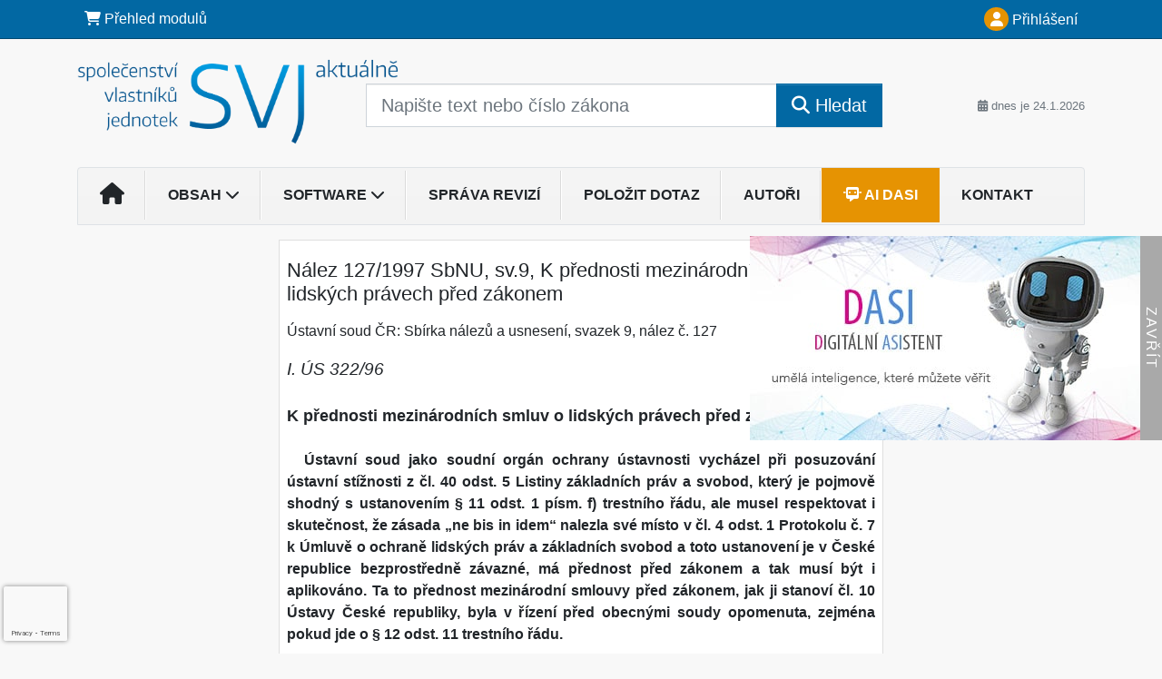

--- FILE ---
content_type: text/html; charset=ISO-8859-2
request_url: https://www.svjaktualne.cz/33/nalez-127-1997-sbnu-sv-9-k-prednosti-mezinarodnich-smluv-o-lidskych-pravech-pred-zakonem-uniqueidOhwOuzC33qe_hFd_-jrpTtRcdp4T8hM_-UZjez1sw2UCD-vMUnwPlw/
body_size: 24868
content:
<!doctype html>
<html lang="cs-CZ">
  <head>
  		<!-- Google Tag Manager -->
<script>
window.dataLayer = window.dataLayer || [];
function gtag(){window.dataLayer.push(arguments);}
gtag('consent', 'default', {
	'analytics_storage': 'denied',
	'ad_storage': 'denied',
	'ad_user_data': 'denied',
	'ad_personalization': 'denied'
})
window.dataLayer.push({"config":{"ga4_general_id":"G-5S0SZWD26X"},"portal":{"portal_id":462,"portal_name":"svjaktualne.cz"},"session":{"wa":"WWW26I5 BN"},"document":{"uri":"legislationcz:\/\/nus\/1997n127\/00\/0","access_type":"paid document","source_product":"nus"},"user":{"visitor":"Anonymous","reg":{"mmoffercount":""},"module":"ONNSVJNONREG"},"product":[]});
(function(w,d,s,l,i){w[l]=w[l]||[];w[l].push({'gtm.start':
new Date().getTime(),event:'gtm.js'});var f=d.getElementsByTagName(s)[0],
j=d.createElement(s),dl=l!='dataLayer'?'&l='+l:'';j.async=true;j.src=
'https://www.googletagmanager.com/gtm.js?id='+i+dl;f.parentNode.insertBefore(j,f);
})(window,document,'script','dataLayer','GTM-M2VV3RB');
  window.isGtm = true; // CIF var
</script>
<!-- End Google Tag Manager -->
    <title>Nález 127/1997 SbNU, sv.9, K přednosti mezinárodních smluv o lidských právech před zákonem | svjaktualne.cz</title>
    <meta charset="ISO-8859-2">
    <meta name="viewport" content="width=device-width, initial-scale=1, shrink-to-fit=no">
<link rel="canonical" href="https://www.svjaktualne.cz/33/nalez-127-1997-sbnu-sv-9-k-prednosti-mezinarodnich-smluv-o-lidskych-pravech-pred-zakonem-uniqueidOhwOuzC33qe_hFd_-jrpTtRcdp4T8hM_-UZjez1sw2UCD-vMUnwPlw/" />
<meta name="robots" content="index,follow" />

<meta name="author" content="Verlag Dashöfer">
<meta name="copyright" content="Verlag Dashöfer">
<meta name="publisher" content="Verlag Dashöfer">
<meta name="description" content="Nález 127/1997 SbNU, sv.9, K přednosti mezinárodních smluv o lidských právech před zákonem">
<link rel="icon" href="/favicon.ico" type="image/x-icon" />
<link href="https://www.dashofer.cz/rss/?rss_channel=41" rel="alternate" type="application/rss+xml" title="RSS">
    <!-- Bootstrap CSS -->
<link rel="stylesheet" href="//image.dashofer.cz/styles/css/jqueryui/jquery-ui-1.12.1custom.min.css?browsercache=vnc5cesees6.2.5">
<link rel="stylesheet" href="//image.dashofer.cz/styles/css/jqueryui/jquery-ui-1.12.1custom.structure.min.css?browsercache=vnc5cesees6.2.5">
<link rel="stylesheet" href="//image.dashofer.cz/styles/css/jqueryui/jquery-ui-1.12.1custom.theme.min.css?browsercache=vnc5cesees6.2.5">

     
       
    <link rel="stylesheet" href="//image.dashofer.cz/styles/css/462_bootstrap4_onlib3_style.css?browsercache=vnc5cesees6.2.5">
 
		<link rel="stylesheet" href="//image.dashofer.cz/js/css/font-awesome-6/css/all.min.css?browsercache=vnc5cesees6.2.5"><script src='//image.dashofer.cz/js/jquery.js'></script>
<script src='//image.dashofer.cz/js/jquery-ui.js'></script>
<script src='//image.dashofer.cz/js/bootstrap.4.min.js?browsercache=vnc5aph6.2.5'></script>
<script src='//image.dashofer.cz/js/modernizr.4.min.js?browsercache=vnc5aph6.2.5'></script>
<script src="//image.dashofer.cz/js/min.js.phtml?js=offcanvas.bootstrap.js&amp;browsercache=vnc5aph6.2.5"></script>
<script>
			jQuery.fn.bootstrapModal = jQuery.fn.modal.noConflict();
		</script>
<script src="//image.dashofer.cz/js/min.js.phtml?js=jquery.autocomplete.1.2.js%2Cjquery.multiselect.js%2Cjquery.cookie.js%2Cjquery.cluetip.1.2.5.min.js%2Cjquery.simplemodal.js%2Cjquery.trunk8.js%2Cjquery.sticky-kit.min.js%2Cjquery.scrollto.min.js%2Cjquery.mask.js%2Cjquery.hoverIntent.js%2Ctexthighlighter.js%2Cgettext.js&amp;browsercache=vnc5aph6.2.5"></script>
<script src="//image.dashofer.cz/js/jquery.cluetip.1.2.5.min.js"></script>
<script src="//image.dashofer.cz/js/min.js.phtml?js=cif.basicfuncs.js%2Csearch.js%2Ccif.portalfx.js%2Ccif.prospectvalid.bootstrap.js%2Coffcanvas.js%2Cbootstrap-gallery.js%2Cif-b4-breakpoint.min.js&amp;browsercache=vnc5aph6.2.5"></script>
<script src="//image.dashofer.cz/js/min.js.phtml?js=cif.onload.js%2Ccif.forms.js&amp;browsercache=vnc5aph6.2.5" defer></script>
<script src="//image.dashofer.cz/js/min.js.phtml?js=cif.document.js&amp;browsercache=vnc5aph6.2.5"></script><script src="//image.dashofer.cz/js/ekko_lightbox.js?browsercache=vnc5aph6.2.5"></script><script>
var search_account_prospect_step2 = "/34/2/moje-udaje/";
var step_prospect = 0;
addCifString('lang', 'cz');addCifString('lang_iso_code', 'cs');addCifString('presentation_framework', 'bootstrap');addCifString('wa', 'WWW26I5 BN');addCifString('jquery_document_ready_external', '1');addCifString('hidecellimg', '<i class="fas fa-chevron-up"></i>');addCifString('portalsettingscookieexpire', '1');addCifString('showcellimg', '<i class="fas fa-chevron-down"></i>');addCifString('dutipcellrotationspeed', '16000');addCifString('js_prefix', '/');addCifString('portalimagespath', '//image.dashofer.cz/gen3_svjprofi/');addCifString('systemlang', 'cz');addCifString('querylinkchar', '?');addCifString('viewlawpartlink', '/36/1/pravni-predpisy/');addCifString('lawlinkincluetip', '0');addCifString('msg_time_versions_disabled', 'Prohlížení časových verzí není dostupné');addCifString('onb_common_img_prefix', '//image.dashofer.cz/onb/common_pictograms/gen3_svjprofi/');addCifString('loaderbig', '<div class="loader-big"><i class="fa-solid fa-spinner fa-spin fa-2x"></i></div>');addCifString('loadersmall', '<div class="loader-small"><i class="fa-solid fa-spinner fa-spin"></i></div>');addCifString('searchinputinfotext', 'Napište text nebo číslo zákona');addCifString('usernameinfotext', 'uživatelské jméno');addCifString('psswinfotext', 'osobní heslo');addCifString('serpbarelement', '');addCifString('serpbarelementoffset', '');addCifString('show_dom_element_zoom', '0');addCifString('zoom_button_position', '');addCifString('msg_modal_handler', 'zvětšit');addCifString('msg_close', 'Zavřít');addCifString('feedbackname', '');addCifString('feedbackmail', '');addCifString('msg_feedback_your_name', 'Vaše jméno');addCifString('msg_feedback_your_email', 'Váš e-mail');addCifString('msg_feedback_your_phone', 'Váš telefon');addCifString('clue_close_button_img', 'close_button.jpg');addCifString('lawlinkprefix', '/?');addCifString('closecluetip', 'zavřít');addCifString('msg_preview', 'Náhled');addCifString('msg_close', 'Zavřít');addCifString('msg_conjunction_of', 'z');addCifString('requireunlogin', '');addCifString('last_known_login', '');addCifString('enable_known_user_login_dialog_autoopen', '1');addCifString('badlogin', '0');addCifString('allowfeedbackbubble', '1');addCifString('issupportedbrowser', '');addCifString('isie8', '');addCifString('fdpopupdelay', '40000');addCifString('dataquestion_user_name', 'Jméno');addCifString('dataquestion_user_lastname', 'Příjmení');addCifString('msg_first_and_lastname', 'Jméno a příjmení');addCifString('showlogin', '');addCifString('step_prospect', '1');addCifString('search_account_prospect_step2', '');addCifString('filtered_select_input_placeholder', '');addCifString('query', '');addCifString('autocompleteOn', '1');addCifString('whisperer_mode', '2');addCifString('force_jquery_autocomplete_version', '1.2');addCifString('icon_search', '<i class="fa-solid fa-search "></i>');addCifString('icon_file_text_o', '<i class="fa-solid fa-copy "></i>');addCifString('user-tie', '<i class="fa-solid fa-user-tie "></i>');addCifString('disablefeedbacksound', '');addCifString('enable_fulsoft_leg_doc_mode', '');addCifString('shorten_title_element', '#documentHeading h1');addCifString('showreport', '');addCifString('search_monitor_help_page', '/34/9/1/');addCifString('msg_delete', 'Smazat');addCifString('msg_really_delete', 'Opravdu smazat?');addCifString('msg_choose', 'vyberte');addCifString('srch_in_doc_not_found', 'výraz nenalezen');addCifString('msg_understand', 'OK');addCifString('reg_ok_button', 'OK');addCifString('enable_contact_prospect', '1');addCifString('passwords_are_not_same', 'Zadaná hesla si neodpovídají.');addCifString('enable_opening_menu_tracking', '1');addCifString('msg_video_connection_error', 'Omlouváme se, přehrávač se nepodařilo načíst. Pokud obtíže přetrvávají, kontaktujte nás prosím na info@dashofer.cz.');addCifString('disable_jasny_bootstrap', '1');addCifString('display_query_in_serpbar', 'mobile');addCifString('icon_check', '<i class="fa-solid fa-check "></i>');addCifString('msg_thank_you_for_your_comment', 'Děkujeme za Váš komentář.');addCifString('admin_favouritedoc_cell_title', 'Oblíbené dokumenty');addCifString('msg_document_removed_to_fav', 'Dokument č. %link% byl odebrán z oblíbených.');addCifString('msg_document_added_to_fav', 'Dokument č. %link% byl přidán do oblíbených.');addCifString('filter_items_in_url_param', '1');addCifString('msg_not_remind_button', 'Nepřipomínat');addCifString('msg_remind_button', 'Připomenout');
</script>

<script type="text/javascript" src="//image.dashofer.cz/js/dasi_tool.js?browsercache=vnc5aph6.2.5"></script>
<script type="text/javascript" src="//image.dashofer.cz/js/min.js.phtml?js=bootstrap-datepicker.js&amp;browsercache=vnc5aph6.2.5"></script>
<script>


</script>
 
  </head>
  <body>
		<!-- Google Tag Manager (noscript) -->
<noscript><iframe src="https://www.googletagmanager.com/ns.html?id=GTM-M2VV3RB"
height="0" width="0" style="display:none;visibility:hidden"></iframe></noscript>
<!-- End Google Tag Manager (noscript) -->
    <div class="container-fluid p-0 mb-0">
    
<div class="side-banner-container d-none d-lg-flex">
  <div class="side-banner-img">
    <a href="/50/dasi-digitalni-asistent/?newchat=1" class="side-banner-link">
      <img loading="eager" class="d-block w-100" src="//image.dashofer.cz/slides/vd/dasi_banner_01.jpg" alt="Dasi - digitální asistent">
    </a>
  </div>
  <div class="side-banner-toggle"><span class="side-banner-text">Zavřít</span></div>
</div>
<script>
  // Handle banner + set his state to localStorage
  if (localStorage.getItem("bannerState") === "closed") {
    jQuery(".side-banner-container").addClass("banner-closed");
    jQuery(".side-banner-text").text("Otevřít");
  } else {
    jQuery(".side-banner-container").removeClass("banner-closed");
    jQuery(".side-banner-text").text("Zavřít");
  }
  jQuery(".side-banner-toggle").on("click", () => {
    jQuery(".side-banner-container").toggleClass("banner-closed");

    const isClosed = jQuery(".side-banner-container").hasClass("banner-closed");
    jQuery(".side-banner-text").text(isClosed ? "Otevřít" : "Zavřít");
    if (isClosed){
      dataLayerPushEvent('side_banner_close', {});
    }else{
      dataLayerPushEvent('side_banner_open', {});
    }
    localStorage.setItem("bannerState", isClosed ? "closed" : "open");
  });
</script>
        	<nav id="topBarSM" class="navbar navbar-expand-xs fixed-top no-gutters p-0 d-lg-none d-xl-none px-0 py-1 d-print-none" role="navigation">
    		<div class="container">
    			<a class="navbar-brand" href="/">
				    <img id="topLogoXs" src="//image.dashofer.cz/gen3_svjprofi/logo-xs-462.svg?browsercache=vnc5nesnezi6.2.5" alt="svjaktualne.cz">
				 </a>
		         <ul class="nav navbar-nav">
				 <li class="nav-item">
		            	<a id="offcanvas-content-tree" class="navbar-toggle nav-link text-dark">
		            		<i class="fa-light fa-folder-tree icon"></i>		            		<div class="text-lowercase">Obsah</div>
		            	</a>
		            </li>
				 <li class="nav-item">
		            	<a id="menu-search" class="navbar-toggle nav-link text-dark">
							<i class="fa-light fa-search icon"></i>		            		<div class="text-lowercase">HLEDAT</div>
		            	</a>
		            </li>
		            <li class="nav-item">
		            	<a id="menu-login" class="nav-link text-dark">
												            		<i class="fa-light fa-user icon"></i>		            		<div class="text-lowercase">PŘIHLÁSIT</div>
		            	</a>
		            </li>
		            <li class="nav-item">
		            	  <a id="hamburger" class="navbar-toggle nav-link text-dark">
		            		<div id="nav-icon1">
							  <span></span>
							  <span></span>
							  <span></span>
							</div>
		            		<div class="text-lowercase">menu</div>
		            	</a>
		            </li>
		         </ul>
    		</div>
    	</nav>
    		<!-- <div id="topBarSMcontext" class="fixed-top py-3 d-lg-none d-xl-none">
  			<div class="container">
          <div class="alert alert-rounded alert-warning m-0" role="alert">
            Tato akce je dostupná pouze pro přihlášené uživatele.          </div>
  			</div>
  		</div>
			-->
	<nav id="topBar" class="navbar navbar-expand-lg fixed-top no-gutters p-0 d-none d-lg-block d-lg-block d-xl-block d-print-none" role="navigation">
  <div class="container">
    <div class="collapse navbar-collapse" id="exCollapsingNavbar">
      <ul class="nav navbar-nav">
        <li class="nav-item">
        <a href="/predplatne/" class="nav-link text-white"><i class="fa-solid fa-shopping-cart "></i> Přehled modulů</a>
        </li>
      </ul>
      <ul class="nav navbar-nav flex-row justify-content-between ml-auto"><li class="dropdown order-1"><a href="#" id="topBarLogin" data-toggle="dropdown" class="nav-link text-white" title="Přihlášení / registrace zdarma"><i class="fa-solid fa-user "></i>&nbsp;Přihlášení</a><ul class="dropdown-menu dropdown-menu-right drop-menu-login mt-2 animated fadeIn"><li class="pt-3 px-3"><ul class="nav nav-tabs nav-tabs-rounded mb-3" id="LoginTabs" role="tablist"><li class="nav-item"><a class="nav-link active text-dark" id="login-tab" data-toggle="tab" href="#login" role="tab" aria-controls="login" aria-selected="true">Přihlášení</a></li><li class="nav-item"><a class="nav-link text-muted" id="reg-tab" data-toggle="popover" data-placement="right" href="#">Registrovat zdarma</a><script>
                jQuery(function () {
                  jQuery('#reg-tab').popover({
                    html: true,
                    content: jQuery('#registration').html(),
                    trigger: 'focus'
                  });
                });
                </script></li></ul><div class="tab-content" id="LoginTabsContent"><!-- login tab begin --><div class="tab-pane show active" id="login" role="tabpanel" aria-labelledby="login"><div class="alert alert-danger alert-rounded animated shake d-none" role="alert"><i class="fa-solid fa-lock "></i>Pro plné využití funkcí portálu se prosím přihlaste.</div><form class="cif-form" method="post"><div style="display:none;">Input:<noscript><input type="hidden" name="javascript" value="off" /></noscript><input name="i_am_vd_guard" type="text" value=""/><input name="fname" rel="fname1" type="hidden" value="nothing" /><input name="lname" type="hidden" value="value" /><script type="text/javascript">
 var fnameInput = document.querySelectorAll('[rel="fname1"]');
 if(fnameInput.length > 0){for(var i = 0; i < fnameInput.length; i++){fnameInput[i].value='thing';}}
</script></div><input name="formguid" type="hidden" value="340e038910fbe6aa1050f66e22267fbd" />
<div class="form-group">
<div class="form-control-icon"><input type="text" name="username"  class="form-control pl-4" required placeholder="uživatelské jméno"><span class="input-group-addon"><i class="fa-solid fa-user "></i></span></div><div class="invalid-feedback" style="display: none;" data-for="username"> </div></div><div class="form-group">
<div class="form-control-icon"><input type="password" name="userpass"  class="form-control pl-4" required placeholder="osobní heslo" data-no-trim="true"><span class="reveal-password-trigger" title="Zobrazit vložené heslo"><i class="fa-solid fa-eye "></i></span><span class="input-group-addon"><i class="fa-solid fa-lock "></i></span></div><div class="invalid-feedback" style="display: none;" data-for="userpass"> </div></div><input type="hidden" name="rememberunask"  value="1"><div class="form-group">
<div class="custom-control  custom-checkbox"><input type="checkbox" name="rememberun" id="rememberun"  class="custom-control-input"><label class="custom-control-label" for="rememberun">Zapamatovat</label></div></div><a class="text-dark" href="/34/28/nastaveni-osobniho-hesla/?backurl=https%3A%2F%2Fwww.svjaktualne.cz%2F33%2Fnalez-127-1997-sbnu-sv-9-k-prednosti-mezinarodnich-smluv-o-lidskych-pravech-pred-zakonem-uniqueidOhwOuzC33qe_hFd_-jrpTtRcdp4T8hM_-UZjez1sw2UCD-vMUnwPlw%2F">
          <p>
            <small>Zapomněl(a) jste své osobní heslo?</small>
            <br>
            <small>Neznáte své přístupové údaje?</small>
          </p>
        </a><div class="form-group">
<button type="submit"  class="btn btn-rounded btn-secondary btn-block">Přihlásit</button></div></form>
</div><!-- login tab end --><!-- registration tab begin --><div class="tab-pane" id="registration" role="tabpanel" aria-labelledby="registration"><p>Získejte přístup k tomuto placenému dokumentu zdarma.</p>
<p>Informace najdete pod ukázkou textu.</p><script>
                            jQuery(document).ready(function(){
                              ProspectOnSubmit();
                            });
                          </script></div><!-- registration tab end --></div><div class="text-right"><span id="topBarLoginCloseHandle"><i class="fa-solid fa-chevron-up "></i></span></div></li></ul></li></ul><!-- not logged -->
   </div>
 </div>
</nav>
    			<header class="row no-gutters">
				<div class="col d-none d-lg-block d-lg-block d-xl-block d-print-block">
					<div class="container">
						<div class="row align-items-center">
							<div class="col-3 py-3 top-logo-container">
							<h2><a href="/">                   
                    <img id="topLogo" src="//image.dashofer.cz/gen3_svjprofi/logo-462.svg?browsercache=vnc5nesnezi6.2.5" alt="svjaktualne.cz"/>
                    </a></h2>							</div>
							<div class="col-7 col-md-7 py-3 px-xl-5 d-print-none">
								<form  action="/" name="srchform" onsubmit="if(srchform.query.value==''||srchform.query.value==' '||srchform.query.value=='Napište text nebo číslo zákona'){portalAlert('Zadejte prosím text, který chcete vyhledat.', 'OK');return false;}else{return true;}" accept-charset="utf-8"><input type="hidden" name="sekce" value="32"><div class="form-row"><div class="col"><label class="sr-only" for="search-input-main"></label><div class="input-group input-group-searchbox text-center  input-group-lg"><input  id="search-input-main" type="text" class="form-control search_input" name="query" value="" title="" placeholder="Napište text nebo číslo zákona" required><span class="input-group-append"><button class="btn btn-primary btn-search" type="submit" title="Hledat"><i class="fa-solid fa-search "></i>&nbsp;Hledat</button></span></div></div></div></form>							</div>
							<div class="col d-none d-lg-block d-lg-block d-xl-block py-3 text-right d-print-none">
								<small class="text-muted text-nowrap"><i class="fa-solid fa-calendar-alt "></i> dnes je  24.1.2026</small>
							</div>
						</div>
					</div>
				</div>
        <hr class="d-none d-print-block" style="width: 100%; color: black; height: 1px; background-color:black;" />
			</header>
      
			<div class="modal fade" id="workflowdialog" tabindex="-1" role="dialog" aria-labelledby="workflowdialog" aria-hidden="true">
  <div class="modal-dialog modal-lg" role="document">
    <div class="modal-content">
      <div class="modal-header">
        <h5 class="modal-title" id="workflow-dialog">Etapy prací</h5>
        <button type="button" class="close" data-dismiss="modal" aria-label="Close">
          <span aria-hidden="true">&times;</span>
        </button>
      </div>
      <div class="modal-body">
        <div id="workflowcont" class="workflow-navigation">
                  </div>
      </div>
    </div>
  </div>
</div>			<div class="row no-gutters d-none d-lg-block d-lg-block d-xl-block d-print-none" id="menuBar">
    		<div class="col">
    		<div class="container">
					<div class="row">
						<div class="col">
							<nav id="opening" class="navbar navbar-expand-lg px-0 bg-light bg-gradient-light border border-top rounded-top">
							  <div class="collapse navbar-collapse">
									<ul class="navbar-nav mr-auto">
									<li class="nav-item"><a title="Na úvodní stránku" class="nav-link" href="/"><i class="fa-solid fa-home "></i></a></li>
<li class="nav-item dropdown">
<a title="Obsah" data-toggle="dropdown" class="nav-link" href="#" id="menuBarContent">Obsah <i class="fa-solid fa-chevron-down "></i></a><ul class="dropdown-menu dropdown-menu-opening mt-0 animated fadeIn" role="menu"  id="menuBarContentDropdown">
<li><div class="container-fluid"><div class="row"><div class="col-12 mt-2"><div class="btn-group btn-group-rounded" role="group"><a href="/32/1/obsah/" class="btn btn-outline-light">celkový obsah</a><a href="#" class="btn btn-outline-light disabled" title="Tato akce je dostupná pouze pro přihlášené uživatele."><i class="fa-solid fa-unlock "></i> dostupný obsah</a></div>
<div class="divider"></div>
</div>
</div></div></li>
<li><div class="container-fluid"><div class="row"><div class="col-6 mb-3 filter-box" id="topic_vd"><h6 class="m-0 p-2 filter-box-title">Téma</h6><ul class="px-2"><li><a href="/32/vyhledavani/?filters=topic_vd:sprava_a_pronajem">Správa a pronájem</a></li><li><a href="/32/vyhledavani/?filters=topic_vd:vlastnicka_prava">Vlastnická práva</a></li><li><a href="/32/vyhledavani/?filters=topic_vd:dane_a_ucetnictvi">Daně a účetnictví</a></li></ul></div><div class="col-6 mb-3 filter-box" id="type"><h6 class="m-0 p-2 filter-box-title">Typ informace</h6><ul class="px-2"><li><a href="/32/vyhledavani/?filters=type:komentar">Komentář</a></li><li><a href="/32/vyhledavani/?filters=type:reseny_dotaz">Řešený dotaz</a></li><li><a href="/32/vyhledavani/?filters=type:vzory_smluv">Vzory smluv</a></li><li><a href="/32/vyhledavani/?filters=type:pravni_predpis">Právní předpis</a></li><li><a href="/32/vyhledavani/?filters=type:judikat">Judikát</a></li><li><a href="/32/vyhledavani/?filters=type:prakticke_informace">Praktické informace</a></li><li><a href="/32/vyhledavani/?filters=type:vzdelavani">Vzdělávání</a></li></ul></div></div></div></li>
</ul>
</li>
<li class="nav-item dropdown">
<a title="SOFTWARE" data-toggle="dropdown" class="nav-link" href="#" id="menuBarMusters">SOFTWARE <i class="fa-solid fa-chevron-down "></i></a><ul class="dropdown-menu dropdown-menu-opening mt-0 animated fadeIn" role="menu"  id="menuBarMustersDropdown">
<li><div class="container-fluid"><div class="row">
              <div class="col-12 mb-3 topic_vd">
                <ul class="px-4">
                  <li><a href="/15/38/hlasovani-svj/" class="track-click-event">HLASOVÁNÍ SVJ</a></li>
                  <li><a href="/15/36/sprava-bytu-a-nemovitosti/" class="track-click-event">SPRÁVA BYTŮ A NEMOVITOSTÍ</a></li>
                </ul>
              </div>
      </div></div></li>
</ul>
</li>
<li class="nav-item"><a class="nav-link" href="/34/30/moje-revize/">SPRÁVA REVIZÍ</a></li>
<li class="nav-item"><a class="nav-link" href="/6/12/muj-dotaz/">Položit dotaz</a></li>
<li class="nav-item"><a class="nav-link" href="/7/autori/">Autoři</a></li>
<li class="nav-item"><a class="nav-link dasi-nav-link" href="/50/dasi-digitalni-asistent/?newchat=1"><i class="fa-solid fa-message-bot "></i> AI Dasi</a></li>
<li class="nav-item"><a class="nav-link" href="/0/8/kontakt/">Kontakt</a></li>
							    </ul>
							  </div>
							</nav>
						</div>
					</div>
					    		</div>
    	</div>
			<script>
          jQuery(document).ready(function(){
						jQuery('#menuBar a.opening-filter-disabled').popover({
							html: true,
							content: function(){
								if (typeof openingFilterDisabledMessage!='undefined' && openingFilterDisabledMessage!=''){
									re = openingFilterDisabledMessage;
								}else{
									var href = jQuery(this).attr('href');
									var re = jQuery.ajax({url: href, dataType: 'html', async: false}).responseText;
									openingFilterDisabledMessage=re;
								}
								return re;
							},
							trigger: 'focus'
						}).click(function(e){e.preventDefault();});
          });
			</script>
		</div>
		<!-- body begin -->
        <div class="container">
						<div class="row">
      				                <main id="main" class="col-xs-12 col-sm-12 col-md-12 col-lg col-xl py-3 main">
        				<!-- bodymiddle --><!-- bodymiddle 33_0_0 nl: 1 --><div class="card single-col">
  <div class="card-body">
<script type="text/javascript" src="js/jquery.history.js?browsercache=vnc5aph6.2.5"></script>
<form method="post"><div style="display:none;">Input:<noscript><input type="hidden" name="javascript" value="off" /></noscript><input name="i_am_vd_guard" type="text" value=""/><input name="fname" rel="fname2" type="hidden" value="nothing" /><input name="lname" type="hidden" value="value" /><script type="text/javascript">
 var fnameInput = document.querySelectorAll('[rel="fname2"]');
 if(fnameInput.length > 0){for(var i = 0; i < fnameInput.length; i++){fnameInput[i].value='thing';}}
</script></div><input name="formguid" type="hidden" value="e3d7a8f4fb0e1e2a296ce64975e048b1" />
<!-- ONNSVJ04 2912 --><div class="shortenedText"><div id="article_preview"><div itemscope itemtype="http://schema.org/Article">
<div itemprop="articleBody" id="docBodyDiv">
<div id="documentHeading">
        <div id="fontsize-action" class="btn-group btn-group-sm btn-group-rounded" role="group">
            <button id="decrease" class="btn btn-sm btn-rounded btn-outline-light disabled" href="#" title="zmenšit písmo"><small>A <i class="fa-regular fa-arrow-down "></i></small></button>
            <button id="increase" class="btn btn-sm btn-rounded btn-outline-light" href="#" title="zvětšit písmo">A <i class="fa-regular fa-arrow-up "></i></button>
        </div><h1 class="title_lawsource_nus">Nález 127/1997 SbNU, sv.9, K přednosti mezinárodních smluv o lidských právech před zákonem</h1></div>




<p>Ústavní soud ČR: Sbírka nálezů a usnesení, svazek 9, nález č. 127</p><p class="sp_zn">I. ÚS 322/96</p>

<p class="nazev">K přednosti mezinárodních smluv o lidských právech před zákonem</p>
<p class="pv">
Ústavní soud jako soudní orgán ochrany ústavnosti vycházel při posuzování ústavní stížnosti z čl. 40 odst. 5 Listiny základních práv a svobod, který je pojmově shodný s ustanovením § 11 odst. 1 písm. f) trestního řádu, ale musel respektovat i skutečnost, že zásada &#132;ne bis in idem&#147; nalezla své místo v čl. 4 odst. 1 Protokolu č. 7 k Úmluvě o ochraně lidských práv a základních svobod a toto ustanovení je v České republice bezprostředně závazné, má přednost před zákonem a tak musí být i aplikováno. Ta to přednost mezinárodní smlouvy před zákonem, jak ji stanoví čl. 10 Ústavy České republiky, byla v řízení před obecnými soudy opomenuta, zejména pokud jde o § 12 odst. 11 trestního řádu.
</p>

<p class="c_nadpis">Nález</p>
<p class="p0">
Ústavního soudu (I. senátu) ze dne 14. října 1997 sp. zn. I. ÚS 322/96 ve věci ústavní stížnosti M.D. proti rozsudku Městského soudu v Brně ze 4. 6. 1996 sp. zn. 10 T 28/96 a proti usnesení Krajského soudu v Brně z 1. 10. 1996 sp. zn. 4 To 324/96 o opětovném odsouzení za trestný čin nenastoupení služby v ozbrojených silách.
</p>
<div>
<p class="c_nadpis">I. Výrok</p>
<p class="vyrok">
Ústavní stížnosti se vyhovuje a rozsudek Městského soudu v Brně ze dne 4. 6. 1996 sp. zn. 10 T 28/96 a usnesení Krajského soudu v Brně ze dne 1. 10. 1996 sp. zn. 4 To 324/96 se zrušují.
</p>
<p class="vyrok">
Návrh na zrušení ustanovení § 269 trestního zákona č. 140/1961 Sb., v platném znění, se odmítá.
</p>
</div>
<div>
<p class="c_nadpis">II. Odůvodnění</p>
<p class="p0">
Stěžovatel svým podáním ze dne 18. 11. 1996, které došlo Ústavnímu soudu dne 22. 11. 1996, předložil svou ústavní stížnost směřující proti rozsudku Městského soudu v Brně ze dne 4.6. 1996 sp. zn. 10 T 28/96 a usnesení Krajského soudu v Brně ze dne 1. 10. 1996 sp. zn. 4 To 324/96. Ústavní stížnost splňuje formální náležitosti stanovené zákonem č. 182/1993 Sb., o Ústavním soudu.
</p>
<p class="p0">
Stěžovatel je osobou, která má povinnost vykonat podle § 20 odst. 1 branného zákona základní vojenskou službu. Z důvodu svědomí a náboženského vyznání má zábrany tuto službu vykonávat a nemůže podat zákonem č. 18/1992 Sb., o civilní službě, stanovené písemné prohlášení o odepření výkonu vojenské základní služby, protože mu uplynula nevratná třicetidenní lhůta, která se podle § 2 odst. 1 písm. a) uvedeného zákona počítá od ukončení odvodního řízení.
</p>
<p class="p0">
Stěžovatel neuposlechl povolávací rozkaz k výkonu vojenské služby, za což byl uznán vinným, že v úmyslu vyhnout se trvale vojenské službě tuto službu nenastoupil do 24 hodin po uplynutí lhůty stanovené v povolávacím rozkazu, čímž spáchal trestný čin nenastoupení služby v ozbrojených silách podle § 269 odst. 1 trestního zákona. Za to byl odsouzen rozsudkem Vojenského obvodového soudu v Brně ze dne 11. listopadu 1993 sp. zn. 4 T 233/93 k trestu odnětí svobody v trvání dvanácti měsíců s podmíněným odk ladem na zkušební dobu dvou let.
</p>
<p class="p0">
Rozsudkem Městského soudu v Brně ze dne 15. listopadu 1994 sp. zn. 10 T 210/94 byl stěžovatel odsouzen z téhož důvodu znovu, protože neuposlechl další povolávací rozkaz. Tentokrát byl odsouzen k trestu odnětí svobody v trvání jedenácti měsíců nepodmíněně. Odvolání proti rozsudku bylo zamítnuto dne 11. května 1995<span class="shortened-text-ellipsis">&hellip;</span></p></div></div></div></div>
<div class="shortenedTextBottomFadeOut"></div>
</div>
<div><div id="meteredModelContainer" class="py-3">
	<div class="text-center">
    <button id="activateMeteredModel" rel="OhwOuzC33qe_hFd_-jrpTtRcdp4T8hM_-UZjez1sw2UCD-vMUnwPlw" data-uniquied="OhwOuzC33qe_hFd_-jrpTtRcdp4T8hM_-UZjez1sw2UCD-vMUnwPlw" data-version-year="" class="btn btn-secondary btn-rounded btn-lg track-display-event" data-event-displayaction="regLinkDisplay" data-event-category="regUser" data-event-place="paywallBelow50pctPreview">celý článek</button>
  </div>
</div></div></form>
<script>
  var currentLaw='';
  var currentKind='';
  function ShowFullText(scrollPositionAfterLoad){
    var ar=currentLaw.split("_");
    var ca=ar[0]+'_'+ar[1];
    selectLawDocument(ca,'full',scrollPositionAfterLoad);
    jQuery('.hidelawchanges').show();
    jQuery('.showlawchanges').hide();
  }
  function ShowCatalogInfo(){
    selectLawDocument(currentLaw,'katinfo:');
  }
  function selectLawDocument(id,forcectx,scrollPositionAfterLoad){
  }
  function lawPageStillLoading(){
  	if (lawPageLoading){
  		if (jQuery('#lawPageStillLoadingNotice').length==0){
  			jQuery('#lawPageLoader').after('<div style="display: none;" id="lawPageStillLoadingNotice"></div>');
  			jQuery('#lawPageStillLoadingNotice').fadeIn(500);
  		}
  	}
  }
  function lawPageLoaded(){
	jQuery('#docBodyTabs').show().tabs({
		beforeActivate: function(event, ui) {
			//;
		},
		beforeLoad: function(event, ui) {
			ui.panel.html('<div class="loader-big"><i class="fa-solid fa-spinner fa-spin fa-2x"></i></div>');
		},
		load: function(event, ui) {
			var tabKey=ui.tab.find('a').attr('rel');
			if (typeof docBodyTabLoadCallbacks=='object' && typeof docBodyTabLoadCallbacks[tabKey]=='function'){
				docBodyTabLoadCallbacks[tabKey]();			}
		},
		activate: function(event, ui) {
			var activated=jQuery('#docBodyTabs').tabs('option', 'active');
			if (activated==0){
				if ('pushState' in history){
					history.pushState('', document.title, window.location.pathname+window.location.search);
				}else{
					window.location.hash='';
				}
			}else{
				window.location.hash=ui.newPanel.attr('id');
			}
			var top=jQuery('#searchcontent').offset().top-jQuery('#head').height();
			jQuery('html,body').animate({scrollTop: top}, 'fast');
		}
	});
    jQuery('#legislation_versions').load('searchcontent.phtml',{ action : 'fulsoftGetDocumentVersions', id : 'OhwOuzC33qe_hFd_-jrpTtRcdp4T8hM_-UZjez1sw2UCD-vMUnwPlw' },function(){
      var optionsCount=0;
      var prevenabled=0;
      var nextenabled=0;
      var first=1;
      var someSelected=0;
      jQuery("#legislation_versions option").each(function(){
        if(someSelected) prevenabled=1;
        if(jQuery(this).attr('selected')){
          if(!first) nextenabled=1;
          someSelected=1;
        }
        first=0;
        optionsCount++;
      });
      if(!prevenabled){
        jQuery('.law-navigation .prev').addClass('disabled');
      }else{
        jQuery('.law-navigation .prev').removeClass('disabled');
      }
      if(!nextenabled){
        jQuery('.law-navigation .next').addClass('disabled');
      }else{
        jQuery('.law-navigation .next').removeClass('disabled');
      }
      if(optionsCount>1){
        jQuery('.law-navigation').show();
        jQuery('.lawtreebuttons').show();
        jQuery('#showlawchanges').hide();
        jQuery('#hidelawchanges').show();
//        if(jQuery('#hidelawchanges').css('display')=='none') jQuery('#showlawchanges').show();
      }
      jQuery('#legislation_versions').change(function(){
        document.location=GetPortalUriLink(jQuery('#legislation_versions').val())+document.location.hash;
      });
      jQuery('.law-navigation .next').click(function(){
        var previous='';
        jQuery("#legislation_versions option").each(function(){
          var thisVal=jQuery(this).val();
          if(jQuery('#legislation_versions').val()==thisVal){
            if(previous!='') document.location=GetPortalUriLink(previous)+document.location.hash;
          }
          previous=thisVal;
        });
      });
      jQuery('.law-navigation .prev').click(function(){
        var useNext=0;
        jQuery("#legislation_versions option").each(function(){
          var thisVal=jQuery(this).val();
          if(useNext==1){
            document.location=GetPortalUriLink(thisVal)+document.location.hash; 
            useNext=0;
          }
          if(jQuery('#legislation_versions').val()==thisVal) useNext=1;
        });
      });
    });
    jQuery('#versions-timeline-container').load('searchcontent.phtml?action=fulsoftGetDocumentVersionsTimeline', {id : 'OhwOuzC33qe_hFd_-jrpTtRcdp4T8hM_-UZjez1sw2UCD-vMUnwPlw', ctx: getHashParameter('ctx')}, function(){
        jQuery('.lawtreebuttons').show();
    	if (jQuery("#versions-timeline > ul li").length>0 & jQuery('#showlawchanges').css('display')=='none' & jQuery('#hidelawchanges').css('display')=='none'){
    		jQuery('#showlawchanges').show();
    		jQuery('#hidelawchanges').hide();
    	}
      activated = 0; 
      jQuery('#docBodyTabs').tabs({
        activate: function(event,ui){
          activated = jQuery('#docBodyTabs').tabs('option','active');
          if (activated==0){
						if ('pushState' in history){
							history.pushState('', document.title, window.location.pathname+window.location.search);	
						}else{
							window.location.hash='';
						}
					}else{
						window.location.hash=ui.newPanel.attr('id');
					}
          fixTabsOnScroll('#docBodyTabs .ui-tabs-nav','#documentHeading','200','fixed','#documentHeading h1','#contentPartTextWithoutVersions','#docBodyTabs',activated);
          var top = jQuery('#searchcontent').offset().top-jQuery('#navig_bar').height();jQuery('html,body').animate({scrollTop: top}, 'fast');
        }
      });
      fixTabsOnScroll('#docBodyTabs .ui-tabs-nav','#documentHeading','200','fixed','#documentHeading h1','#contentPartTextWithoutVersions','#docBodyTabs',activated);
  
		});
   if(jQuery('#hidelawchanges').css('display')!='none'){
     documentLawChanges('show');
   }
    if (typeof('initFontsize')!='undefined'){
      initFontsize();
    }

		if (typeof window.initLawChangesCell=='function'){
			initLawChangesCell();
		}
  }
  jQuery(function(){lawPageLoaded();});
  var dontReact=0;
  var selectLawTreeItem='';
  function lawtopdf(){
    var ctx=getHashParameter('ctx');
    var changes=0;
    if(jQuery('#hidelawchanges').css('display')!='none') changes=1;
    link='searchcontent.phtml?action=lawtopdf&incl_changes='+changes+'&uri=OhwOuzC33qe_hFd_-jrpTtRcdp4T8hM_-UZjez1sw2UCD-vMUnwPlw&ctx='+ctx;
    window.open(link);
  }
  function lawpageload(){
  	if(dontReact){
      dontReact=0;
      return 0;
    }
    var ctx=getHashParameter('ctx');
    if (ctx==''){
	    		}
    if(ctx!=''){
      selectLawTreeItem=currentLaw+'_ctx='+ctx;
      var ar=currentLaw.split("_");
      var link=ar[0]+'_'+ar[1]+'_ctx='+ctx;
      selectLawDocument(link);
    }
  }  
  jQuery(function(){
    if (typeof(jQuery.historyInit)=='function') jQuery.historyInit(lawpageload);
    jQuery('#showlawchanges').click(function(){
      jQuery('#hidelawchanges').show();
      jQuery('#showlawchanges').hide();
      law_tree.deleteChildItems(0);
      law_tree.loadXML(sourcefilelaw+'&showchanges=1',function(){
      	if (typeof ToggleAjaxHighlight!='undefined' && jQuery('#highLightHandle1').text()=='') ToggleAjaxHighlight('highLightHandle1');
        documentLawChanges('show');
      });
      return false;
    });
    jQuery('.showlawchanges').click(function(){
      jQuery('.hidelawchanges').show();
      jQuery('.showlawchanges').hide();
      documentLawChanges('show');
      return false;
    });
    jQuery('#hidelawchanges').click(function(){
      jQuery('#showlawchanges').show();
      jQuery('#hidelawchanges').hide();
      law_tree.deleteChildItems(0);
      law_tree.loadXML(sourcefilelaw+'&showchanges=0',function(){
        if (typeof ToggleAjaxHighlight!='undefined' && jQuery('#highLightHandle1').text()=='') ToggleAjaxHighlight('highLightHandle1');
        documentLawChanges('hide');
      });
      return false; 
    });
    jQuery('.hidelawchanges').click(function(){
      jQuery('.showlawchanges').show();
      jQuery('.hidelawchanges').hide();
      documentLawChanges('hide');
      return false; 
    });
  });
	function lawUriLinksLoaded(type){
		if (type==3){
			jQuery('#judicalSourceSelect input').change(function(){
				var enabledCheckboxesCount = jQuery('#judicalSourceSelect input:enabled').length;
				var checkedCheckboxesCount = jQuery('#judicalSourceSelect input:checked').length;
				if (enabledCheckboxesCount==checkedCheckboxesCount+1 && jQuery(this).not(':checked').length==1){
					jQuery('#judicalSourceSelect input:enabled').removeAttr('checked');
					jQuery(this).prop('checked',true);
				}
				jQuery('#judicalSourceSelect input').each(function(){
					var sourceId = jQuery(this).attr('id');
					if (jQuery(this).is(':checked')){
						jQuery(this).siblings('label[for='+sourceId+']').addClass('sourceInputChecked');
						jQuery('.lawUriLinks[rel=3] div.'+sourceId).show().parent('div').show();
					}else{
						jQuery(this).siblings('label[for='+sourceId+']').removeClass('sourceInputChecked');
						jQuery('.lawUriLinks[rel=3] div.'+sourceId).hide();
						jQuery('.lawUriLinks[rel=3] div.lawUriLinksCtx').each(function(){
							if (jQuery(this).children(':visible').length<2){
								jQuery(this).hide();
							}
						});
					}
				});
			});
		}
	}
</script>  </div>
</div>                </main>
        				<div id="cells" class="col-xl-4 col-lg-4 order-xl-first order-lg-first py-3 d-print-none"></div>      			</div>
    </div>
                <!-- body end -->
			  <!-- bottom cells begin -->
	<div class="container bottomList d-print-none">
			<div class="divider dark d-none d-lg-block d-xl-block"></div>
			<div class="row">
				        <div class="col-4 d-none d-lg-block d-xl-block bottom-cells">
					<h5>Nejnovější</h5>
																	<div class="bottom-cells bottomList"><ul class="portalCellUl"><li class="smallLink"><a href="/33/prepis-stavebniho-a-pamatkoveho-prava-nepreje-historickym-sidlum-ani-prirode-uniqueidgOkE4NvrWuMEMvw3uZDmFgQwZqHiElvUlCLOpBX5O-U/?uri_view_type=4">Přepis stavebního a památkového práva nepřeje historickým sídlům ani přírodě</a></li>
<li class="smallLink"><a href="/33/cestovni-nahrady-clenum-statutarniho-organu-svj-uniqueidgOkE4NvrWuNVegLPP0DQ25lol_9r_LhTAg_rzFJ8D5c/?uri_view_type=4">Cestovní náhrady členům statutárního orgánu SVJ</a></li>
<li class="smallLink"><a href="/33/jednotne-mesicni-hlaseni-zamestnavatele-za-duchodce-cleny-vyboru-svj-uniqueidgOkE4NvrWuNVegLPP0DQ2zqUWY0aldiKayX0xicUK50/?uri_view_type=4">Jednotné měsíční hlášení zaměstnavatele za důchodce, členy výboru SVJ</a></li>
<li class="smallLink"><a href="/33/dan-z-nemovitych-veci-2026-posledni-den-lhuty-pro-podani-je-2-unora-priznani-vyridite-i-online-uniqueidgOkE4NvrWuMEMvw3uZDmFgQwZqHiElvUnZAGfpGfOwo/?uri_view_type=4">Daň z nemovitých věcí 2026: Poslední den lhůty pro podání je 2. února., přiznání vyřídíte i online</a></li>
<li class="smallLink"><a href="/33/stanovisko-gfr-k-uctovani-technickeho-zhodnoceni-a-oprav-spolecnych-casti-domu-svj-uniqueidgOkE4NvrWuNVegLPP0DQ2wISEOEoLAXFDDulZX7UDBY/?uri_view_type=4">Stanovisko GFŘ k účtování technického zhodnocení a oprav společných částí domu SVJ</a></li>
<li class="smallLink"><a href="/33/resilience-lepsi-odolnost-vystaveneho-prostredi-uniqueidgOkE4NvrWuMEMvw3uZDmFgQwZqHiElvUXVL2lSqZ5YU/?uri_view_type=4">Resilience - lepší odolnost vystavěného prostředí</a></li>
<li class="smallLink"><a href="/33/prave-vyslo-ve-sbirce-zakonu-uniqueidgOkE4NvrWuOKaQDKuox_Z_9-gs_cxz68ctwy6uUfFTY/?uri_view_type=4">Právě vyšlo ve Sbírce zákonů</a></li>
<li class="smallLink"><a href="/33/vlada-zaklada-radu-pro-dusevni-zdravi-a-posiluje-digitalizaci-i-bydleni-uniqueidgOkE4NvrWuOKaQDKuox_ZzppkICRCBhV0qo8wlGnpxw/?uri_view_type=4">Vláda zakládá radu pro duševní zdraví a posiluje digitalizaci i bydlení</a></li>
<li class="smallLink"><a href="/33/rozsah-zadrzovaciho-prava-pronajimatele-podle-2234-obcanskeho-zakoniku-uniqueidmRRWSbk196FNf8-jVUh4Elnk1XqTGvvCGST7R8mqLnSw9PBWuC7BmQ/?uri_view_type=4">Rozsah zadržovacího práva pronajímatele podle § 2234 občanského zákoníku</a><span alt="Zámek" onclick="window.open('/predplatne/','_blank')" title="Tento dokument je součástí placené části portálu - více se o ní dozvíte v sekci O svjaktualne.cz." class="smalllock"><i class="fa-solid fa-lock "></i></span><span class="guaranted2" alt="Garance" title="Garance aktuálnosti a správnosti" rel="Garance">Garance</span></li>
<li class="smallLink"><a href="/33/[base64]/?uri_view_type=4">Změny ve veřejném zdravotním pojištění od 1. 1. 2026 ve vztahu ke stávajícím členům volených orgánů SVJ a ke způsobu podávání přehledu o platbách zaměstnavatele</a><span alt="Zámek" onclick="window.open('/predplatne/','_blank')" title="Tento dokument je součástí placené části portálu - více se o ní dozvíte v sekci O svjaktualne.cz." class="smalllock"><i class="fa-solid fa-lock "></i></span><span class="guaranted2" alt="Garance" title="Garance aktuálnosti a správnosti" rel="Garance">Garance</span></li>
</ul></div>										<a href="/32/1/obsah/#sort_mode=datum_desc">více článků</a>
				</div>
        				<div class="col-4 d-none d-lg-block d-xl-block bottom-cells">
					<h5>Nejčtenější články</h5>
																	<div class="bottom-cells bottomList"><ul class="portalCellUl"><li class="smallLink"><a href="/33/zmeny-ve-zdravotnim-pojisteni-v-podminkach-spolecenstvi-vlastniku-od-roku-2026-uniqueidmRRWSbk196FNf8-jVUh4Elnk1XqTGvvCoOWxPIZl8UyMB8q2Z8oGSQ/?uri_view_type=5">Změny ve zdravotním pojištění v podmínkách společenství vlastníků od roku 2026</a><span alt="Zámek" onclick="window.open('/predplatne/','_blank')" title="Tento dokument je součástí placené části portálu - více se o ní dozvíte v sekci O svjaktualne.cz." class="smalllock"><i class="fa-solid fa-lock "></i></span><span class="guaranted2" alt="Garance" title="Garance aktuálnosti a správnosti" rel="Garance">Garance</span></li>
<li class="smallLink"><a href="/33/komentar-zakona-89-2012-sb-obcansky-zakonik-1207-uniqueidmRRWSbk196FNf8-jVUh4EtuvCojfP1Dmef2nU_rgqu3uXfPWe_oRpw/?uri_view_type=5">Komentář zákona 89/2012 Sb., občanský zákoník, § 1207</a><span alt="Zámek" onclick="window.open('/predplatne/','_blank')" title="Tento dokument je součástí placené části portálu - více se o ní dozvíte v sekci O svjaktualne.cz." class="smalllock"><i class="fa-solid fa-lock "></i></span><span class="guaranted2" alt="Garance" title="Garance aktuálnosti a správnosti" rel="Garance">Garance</span></li>
<li class="smallLink"><a href="/33/odmenovani-ve-spolecenstvi-vlastniku-jednotek-a-v-bytovem-druzstvu-od-1-ledna-2025-uniqueidmRRWSbk196FNf8-jVUh4Elnk1XqTGvvCPRpTbBritkj2ZspOsA8wwA/?uri_view_type=5">Odměňování ve společenství vlastníků jednotek a v bytovém družstvu od 1. ledna 2025</a><span alt="Zámek" onclick="window.open('/predplatne/','_blank')" title="Tento dokument je součástí placené části portálu - více se o ní dozvíte v sekci O svjaktualne.cz." class="smalllock"><i class="fa-solid fa-lock "></i></span><span class="guaranted2" alt="Garance" title="Garance aktuálnosti a správnosti" rel="Garance">Garance</span></li>
<li class="smallLink"><a href="/33/vyhrazena-elektricka-zarizeni-uniqueidmRRWSbk196FNf8-jVUh4Elnk1XqTGvvCOMmXxew5d-L2ZspOsA8wwA/?uri_view_type=5">Vyhrazená elektrická zařízení</a><span alt="Zámek" onclick="window.open('/predplatne/','_blank')" title="Tento dokument je součástí placené části portálu - více se o ní dozvíte v sekci O svjaktualne.cz." class="smalllock"><i class="fa-solid fa-lock "></i></span><span class="guaranted2" alt="Garance" title="Garance aktuálnosti a správnosti" rel="Garance">Garance</span></li>
<li class="smallLink"><a href="/33/shromazdeni-vlastniku-jednotek-a-pravidla-pro-jeho-svolani-jednani-a-usnaseni-uniqueidmRRWSbk196FNf8-jVUh4Elnk1XqTGvvCBmnR-Xyip7akukZUzLWmsA/?uri_view_type=5">Shromáždění vlastníků jednotek a pravidla pro jeho svolání, jednání a usnášení</a><span alt="Zámek" onclick="window.open('/predplatne/','_blank')" title="Tento dokument je součástí placené části portálu - více se o ní dozvíte v sekci O svjaktualne.cz." class="smalllock"><i class="fa-solid fa-lock "></i></span><span class="guaranted2" alt="Garance" title="Garance aktuálnosti a správnosti" rel="Garance">Garance</span></li>
<li class="smallLink"><a href="/33/navrh-na-zapis-zmeny-zapsanych-udaju-do-rejstriku-spolecenstvi-vlastniku-jednotek-uniqueidmRRWSbk196FNf8-jVUh4Elnk1XqTGvvCDuCJX29dy_H2ZspOsA8wwA/?uri_view_type=5">Návrh na zápis změny zapsaných údajů do rejstříku společenství vlastníků jednotek</a><span alt="Zámek" onclick="window.open('/predplatne/','_blank')" title="Tento dokument je součástí placené části portálu - více se o ní dozvíte v sekci O svjaktualne.cz." class="smalllock"><i class="fa-solid fa-lock "></i></span><span class="guaranted2" alt="Garance" title="Garance aktuálnosti a správnosti" rel="Garance">Garance</span></li>
<li class="smallLink"><a href="/33/opravy-a-udrzba-v-pronajate-jednotce-bytoveho-spoluvlastnictvi-uniqueidmRRWSbk196FNf8-jVUh4Elnk1XqTGvvCxdvsFvFLIMk/?uri_view_type=5">Opravy a údržba v pronajaté jednotce bytového spoluvlastnictví</a><span alt="Zámek" onclick="window.open('/predplatne/','_blank')" title="Tento dokument je součástí placené části portálu - více se o ní dozvíte v sekci O svjaktualne.cz." class="smalllock"><i class="fa-solid fa-lock "></i></span><span class="guaranted2" alt="Garance" title="Garance aktuálnosti a správnosti" rel="Garance">Garance</span></li>
<li class="smallLink"><a href="/33/vzor-stanov-svj-uniqueidmRRWSbk196FNf8-jVUh4Elnk1XqTGvvC3kPayVCL69NrJfTGJxQrnQ/?uri_view_type=5">Vzor stanov SVJ</a><span alt="Zámek" onclick="window.open('/predplatne/','_blank')" title="Tento dokument je součástí placené části portálu - více se o ní dozvíte v sekci O svjaktualne.cz." class="smalllock"><i class="fa-solid fa-lock "></i></span><span class="guaranted2" alt="Garance" title="Garance aktuálnosti a správnosti" rel="Garance">Garance</span></li>
<li class="smallLink"><a href="/33/dodatek-k-najemni-smlouve-prodlouzeni-smlouvy-o-najmu-uniqueidmRRWSbk196FNf8-jVUh4Elnk1XqTGvvC0Cd1b9U0lxs/?uri_view_type=5">Dodatek k nájemní smlouvě - prodloužení smlouvy o nájmu</a><span class="guaranted2" alt="Garance" title="Garance aktuálnosti a správnosti" rel="Garance">Garance</span></li>
<li class="smallLink"><a href="/33/bezpecnost-plynovych-zarizeni-povinnosti-revize-kontroly-a-nove-normy-uniqueidmRRWSbk196FNf8-jVUh4Elnk1XqTGvvCVPVKIGpBemb2ZspOsA8wwA/?uri_view_type=5">Bezpečnost plynových zařízení - Povinnosti, revize, kontroly a nové normy</a><span alt="Zámek" onclick="window.open('/predplatne/','_blank')" title="Tento dokument je součástí placené části portálu - více se o ní dozvíte v sekci O svjaktualne.cz." class="smalllock"><i class="fa-solid fa-lock "></i></span><span class="guaranted2" alt="Garance" title="Garance aktuálnosti a správnosti" rel="Garance">Garance</span></li>
</ul></div>										<a href="/32/1/obsah/#sort_mode=readership_default" class="card-link">více článků</a>
				</div>
								<div class="col-xl-4 col-lg-4 col-md-12 col-sm-12 col-xs-12 bottom-cells d-none d-lg-block d-xl-block">
					<h5>Nejnavštěvovanější semináře</h5>
                    <ul class="portalCellUl"><li class="smallLink"><strong><a href="https://www.kursy.cz/operace-s-nemovitostmi-po-novele-zakona-o-dph-od-1-cervence-productsmndph/" target="_blank">DPH a operace s nemovitostmi se zaměřením na novou informaci GFŘ</a></strong></li></ul><ul class="portalCellUl"><li class="smallLink"><strong><a href="https://www.kursy.cz/danove-a-ucetni-novinky-2026-productsmdua9/" target="_blank">Daňové a účetní novinky 2026</a></strong></li></ul><ul class="portalCellUl"></ul><ul class="portalCellUl"><li class="smallLink"><strong><a href="https://www.kursy.cz/nove-narizeni-eu-2023-1230-o-strojnich-zarizenich-productsmstz/" target="_blank">Nové Nařízení EU 2023/1230 o strojních zařízeních</a></strong></li></ul><ul class="portalCellUl"><li class="smallLink"><strong><a href="https://www.kursy.cz/cestovni-nahrady-productsmcn/" target="_blank">Cestovní náhrady</a></strong></li></ul><ul class="portalCellUl"><li class="smallLink"><strong><a href="https://www.kursy.cz/posuzovani-rizik-stroju-podle-en-iso-12100-productsmrs/" target="_blank">Posuzování rizik strojů podle EN ISO 12100</a></strong></li></ul><ul class="portalCellUl"></ul><ul class="portalCellUl"></ul><ul class="portalCellUl"></ul><ul class="portalCellUl"><li class="smallLink"><strong><a href="https://www.kursy.cz/smart-tachografy-2-verze-v-silnicni-doprave-productsmtsl/" target="_blank">Smart tachografy 2. verze v silniční dopravě</a></strong></li></ul><ul class="portalCellUl"><li class="smallLink"><strong><a href="https://www.kursy.cz/ucetni-uzaverka-a-zaverka-podnikatelskych-subjektu-2025-productsmuztl/" target="_blank">Účetní uzávěrka a závěrka podnikatelských subjektů 2025</a></strong></li></ul><ul class="portalCellUl"><li class="smallLink"><strong><a href="https://www.kursy.cz/rozpoctovani-staveb-prakticke-informace-z-oblasti-ocenovani-stavebnich-praci-productsmrst/" target="_blank">Rozpočtování staveb</a></strong></li></ul>				</div>
			</div>
					</div>
    <!-- bottom cells end -->		<!-- footer mobile only begin -->
		<div class="container-fluid p-0 d-print-none">
			<footer class="row no-gutters bg-dark d-lg-none d-xl-none" id="bottomLinks">
				<div class="col">
					<div class="container">
						<div class="row">
																						<div class="col-6 py-3 text-white">
									<h6>Užitečné odkazy</h6>
									<ul>
										<li>
											<a href="/"><i class="fa-solid fa-home "></i> Domů</a>
										</li>
										<li>
											<a href="/0/8/kontakt/"><i class="fa-solid fa-phone "></i> Kontakt</a>
										</li>
										<li><a href="/?cookies"><i class="fa-solid fa-info "></i> Cookies</a></li>										<li><a href="#" class="personal-data-protection" data-toggle="modal" data-target="#ajax-modal" data-ajax-modal="gdpr"><i class="fa-solid fa-user-shield "></i> Ochrana osobních údajů</a></li>										<li>
											<a href="/34/60/test-kompatibility-pocitace/"><i class="fa-solid fa-keyboard "></i> Test počítače</a>
										</li>
										<li>
											<a href="./?forcedesktop=on&amp;uniqueid=OhwOuzC33qe_hFd_-jrpTtRcdp4T8hM_-UZjez1sw2UCD-vMUnwPlw&amp;coolurl=1&amp;sekce=33" class="d-inline d-lg-none d-xl-none"><i class="fa-solid fa-desktop "></i> Klasické zobrazení</a>
										</li>
									</ul>
								</div>
								<div class="col-6 py-3 text-white">
									<h6>Ostatní portály</h6>
									<ul>
																			</ul>
								</div>
													</div>
					</div>
				</div>
			</footer>
		</div>
		<!-- footer mobile only end -->	<!-- footer begin -->
	<div class="container-fluid p-0">
			<footer class="row no-gutters bg-light" id="bottomBar">
				<div class="col">
					<hr class="d-none d-print-block" style="width: 100%; color: black; height: 1px; background-color:black;" />
          <div class="container">
						<div class="row">
							<div class="col py-3">
																<div class="d-none d-lg-block">
								
								</div>
								<div class="d-none d-lg-block">
								<div id="product_menu" class="small">
    <ul>
     <li><a href="https://www.dashofer.cz/1/4/pravo/" target="_blank">Produkty pro právo a řízení</a></li>
     <li><a href="https://www.dashofer.cz/1/7/skolstvi/" target="_blank">Produkty pro obce a školy</a></li>
     <li><a href="https://www.dashofer.cz/1/8/zdravotnictvi/" target="_blank">Produkty pro zdravotnictví</a></li>
     <li><a href="https://www.dashofer.cz/1/9/neziskova-sfera/" target="_blank">Produkty pro neziskovou sféru</a></li>
    </ul></div><nav class="small"><a href="/0/6/casto-kladene-dotazy/" class="text-dark text-underline">FAQ</a> | <a href="/37/napoveda/" class="text-dark text-underline">Nápověda</a> | <a href="#" class="general-cond-handler text-dark text-underline" data-toggle="modal" data-target="#ajax-modal" data-ajax-modal="general-cond">Všeobecné obchodní podmínky</a> | <a href="#" class="personal-data-protection text-dark text-underline" data-toggle="modal" data-target="#ajax-modal" data-ajax-modal="gdpr">Ochrana osobních údajů</a> | <a href="/0/8/kontakt/" class="text-dark text-underline">Kontakt</a> | <a href="/?rss" class="text-dark text-underline">RSS</a> | <a href="/?cookies" class="text-dark text-underline">Cookies</a> | </nav>								</div>
																<div>
									<p class="p-0 m-0">
										<small>
										Copyright&nbsp;&copy;&nbsp;1997&nbsp;-&nbsp;2026 by biznetcircle s.r.o., <a class="text-dark text-underline" href="https://www.dashofer.cz/" target="_blank">Verlag Dashöfer, nakladatelství, spol. s r. o.</a> Evropská 423/178, P. O. Box 124, 160 41 Praha 6<br>	
                                                                                										</small>
									</p>
								</div>
							</div>
							<div class="col-xl-1 col-md-2 col-3 py-3">
								<a class="float-right" href="https://www.dashofer.cz/" target="_blank"><img class="vd-logo vd-logo-small" src="//image.dashofer.cz/bootstrap/vd_logo.svg" alt="Verlag Dashöfer, nakladatelství, spol. s r. o." loading="lazy"></a>
							</div>
						</div>
					</div>
				</div>
			</footer>
		</div>
    <!-- footer end -->
    <!-- mobile offcanvas begin -->
    <!-- mobile offcanvas menu begin -->
		<nav id="offcanvas-menu" class="navmenu navmenu-half navmenu-default navmenu-fixed-right offcanvas d-print-none">
		  <a id="nav-close-menu" class="navmenu-brand" href="#">
		     <div id="nav-icon1" class="open">
			  <span></span>
			  <span></span>
			  <span></span>
			</div>
		  </a>
		  <div class="clearfix"></div>
			<ul class="list-unstyled">
				        <li><a href="/predplatne/"><i class="fa-solid fa-shopping-cart "></i> Přehled modulů</a></li>        		        <li>
					<a href="/0/8/kontakt/">
						<i class="fa-solid fa-phone "></i> Kontakt					</a>
				</li>
        			</ul>
						<div class="divider"></div>
						<ul class="list-unstyled">
<li>
<a href="#contentsCollapse" data-toggle="collapse" aria-expanded="true" aria-controls="contentsCollapse"><i class="fa-solid fa-info "></i> Typ informace<i class="fa-solid fa-chevron-down  float-right"></i></a>
<div class="collapse subitems  show" id="contentsCollapse">
<ul class="list-unstyled">
<li><a href="/32/1/obsah/?all=1&ns=1541#filters=type:aktualita;offset=0"><i class="fa-solid fa-newspaper "></i> Aktualita</a></li>
<li><a href="/32/1/obsah/?all=1&ns=1541#filters=type:clanek;offset=0"><i class="fa-solid fa-file-alt "></i> Článek</a></li>
<li><a href="/32/1/obsah/?all=1&ns=1541#filters=type:reseny_dotaz;offset=0"><i class="fa-solid fa-question "></i> Řešený dotaz</a></li>
<li><a href="/32/1/obsah/?all=1&ns=1541#filters=type:vzor_checklist;offset=0"><i class="fa-solid fa-file-invoice "></i> Vzor/checklist</a></li>
<li><a href="/32/1/obsah/?all=1&ns=1541#filters=type:pravni_predpis;offset=0"><i class="fa-solid fa-gavel "></i> Právní předpis</a></li>
<li><a href="/32/1/obsah/?all=1&ns=1541#filters=type:vzdelavani;offset=0"><i class="fa-solid fa-graduation-cap "></i> vzdělávání</a></li>
</ul>
</div>
</li>
</ul>
<div class="divider"></div>						      <ul class="list-unstyled">
				<li>
					<!-- <a href="#" class="general-cond-handler">
						<i class="fa-solid fa-clipboard-list "></i>Všeobecné obchodní podmínky					</a>-->
					<a href="#" class="general-cond-handler" data-toggle="modal" data-target="#ajax-modal" data-ajax-modal="general-cond"><i class="fa-solid fa-clipboard-list "></i>Všeobecné obchodní podmínky</a>
				</li>
			</ul>
      <div class="divider"></div>
      					</nav>
    <!-- mobile offcanvas search begin -->
		<nav id="offcanvas-search" class="navmenu navmenu-default navmenu-fixed-right offcanvas d-print-none">
		  <img class="topLogoXs" src="//image.dashofer.cz/gen3_svjprofi/logo-xs-462.svg?browsercache=vnc5nesnezi6.2.5" alt="svjaktualne.cz">
		  <a id="nav-close-search" class="navmenu-brand nav-close" href="#">
		     <div id="nav-icon1" class="open">
			  <span></span>
			  <span></span>
			  <span></span>
			</div>
		  </a>
						
      <form action="/" novalidate name="srchformmobile" onsubmit="if(srchformmobile.query.value==''||srchformmobile.query.value==' '||srchformmobile.query.value=='Napište text nebo číslo zákona'){portalAlert('Zadejte prosím text, který chcete vyhledat.', 'OK');return false;}else{return true;}" accept-charset="utf-8">
				<input type="hidden" name="sekce" value="32">
			          <div class="form-row">
					<div class="col md-input px-3 mb-3">
            <label class="sr-only" for="search-input-mobile"></label>
						<div class="input-group input-group text-center">
														<input id="search-input-mobile" type="search" class="form-control md-form-control" name="query" value="" placeholder="" required>
        		  <a class="input-clear" href="#" style="display: none;">
          		  <div id="nav-icon1" class="open">
          			  <span></span>
          			  <span></span>
          			  <span></span>
          			</div>
        		  </a>							
              <label><i class="fa-solid fa-search " aria-hidden="true"></i> Napište text nebo číslo zákona</label>
								<span class="input-group-append"><button class="btn btn-primary btn-rounded" type="submit">Hledat</button></span>
                
							</div>
						</div>
					</div>
			</form>
      <script>
        jQuery(document).ready(function(){
          jQuery("#search-input-mobile").focus(function(){
            jQuery(this).next().show();
          });
          jQuery(".input-clear").click(function(){
            jQuery(this).hide();
            jQuery(this).prev("input").val("");
          });  
        });
      </script>      						<div class="divider dark m-0"></div>
			<div class="bg-gradient-light h-100 p-3">
				<h3 class="text-center text-dark mt-3">Často hledané</h3>
				<div class="text-center">
				<!-- MostSearchedWordsCell --><a class="btn btn-sm btn-rounded btn-white mb-2" href="/32/vyhledavani/?query=formul%C3%A1%C5%99+n%C3%A1vrhu+na+z%C3%A1pis+do+rejst%C5%99%C3%ADku+SVJ+formul%C3%A1%C5%99&skiplog=1" title="formulář návrhu na zápis do rejstříku SVJ formulář">formulář návrhu na zápis do rejstříku ...</a>
<a class="btn btn-sm btn-rounded btn-white mb-2" href="/32/vyhledavani/?query=u%C5%BE%C3%ADv%C3%A1n%C3%AD+spole%C4%8Dn%C3%BDch+prostor&skiplog=1" title="užívání společných prostor">užívání společných prostor</a>
<a class="btn btn-sm btn-rounded btn-white mb-2" href="/32/vyhledavani/?query=p%C5%99%C3%ADlohy+k+z%C3%A1pisu+do+rejst%C5%99%C3%ADku&skiplog=1" title="přílohy k zápisu do rejstříku">přílohy k zápisu do rejstříku</a>
<a class="btn btn-sm btn-rounded btn-white mb-2" href="/32/vyhledavani/?query=v%C3%BDhradn%C3%AD+u%C5%BE%C3%ADv%C3%A1n%C3%AD+spole%C4%8Dn%C3%BDch+prostor&skiplog=1" title="výhradní užívání společných prostor">výhradní užívání společných prostor</a>
<a class="btn btn-sm btn-rounded btn-white mb-2" href="/32/vyhledavani/?query=odm%C4%9Bna+statut%C3%A1rn%C3%ADch+org%C3%A1n%C5%AF&skiplog=1" title="odměna statutárních orgánů">odměna statutárních orgánů</a>
<a class="btn btn-sm btn-rounded btn-white mb-2" href="/32/vyhledavani/?query=Pln%C3%A1+moc+k+zastupov%C3%A1n%C3%AD+p%C5%99i+hlasov%C3%A1n%C3%AD+na+shrom%C3%A1%C5%BEd%C4%9Bn%C3%AD+SVJ&skiplog=1" title="Plná moc k zastupování při hlasování na shromáždění SVJ">Plná moc k zastupování při hlasování ...</a>
<a class="btn btn-sm btn-rounded btn-white mb-2" href="/32/vyhledavani/?query=%C4%8Destn%C3%A9+prohl%C3%A1%C5%A1en%C3%AD+p%C5%99edsedy+SVJ&skiplog=1" title="čestné prohlášení předsedy SVJ">čestné prohlášení předsedy SVJ</a>
<a class="btn btn-sm btn-rounded btn-white mb-2" href="/32/vyhledavani/?query=poplatek+za+z%C3%A1pis&skiplog=1" title="poplatek za zápis">poplatek za zápis</a>
<a class="btn btn-sm btn-rounded btn-white mb-2" href="/32/vyhledavani/?query=volba+p%C5%99edsedy+SVJ&skiplog=1" title="volba předsedy SVJ">volba předsedy SVJ</a>
<a class="btn btn-sm btn-rounded btn-white mb-2" href="/32/vyhledavani/?query=%C4%8Destn%C3%A9+prohl%C3%A1%C5%A1en%C3%AD+%C4%8Dlena+v%C3%BDboru&skiplog=1" title="čestné prohlášení člena výboru">čestné prohlášení člena výboru</a>
<a class="btn btn-sm btn-rounded btn-white mb-2" href="/32/vyhledavani/?query=pozv%C3%A1nka+na+shrom%C3%A1%C5%BEd%C4%9Bn%C3%AD+SVJ+vzor&skiplog=1" title="pozvánka na shromáždění SVJ vzor">pozvánka na shromáždění SVJ vzor</a>
<a class="btn btn-sm btn-rounded btn-white mb-2" href="/32/vyhledavani/?query=pln%C3%A1+moc+k+zastupov%C3%A1n%C3%AD+vlastn%C3%ADka+jednotky&skiplog=1" title="plná moc k zastupování vlastníka jednotky">plná moc k zastupování vlastníka ...</a>
<a class="btn btn-sm btn-rounded btn-white mb-2" href="/32/vyhledavani/?query=sb%C3%ADrka+listin+SVJ&skiplog=1" title="sbírka listin SVJ">sbírka listin SVJ</a>
<a class="btn btn-sm btn-rounded btn-white mb-2" href="/32/vyhledavani/?query=zm%C4%9Bna+prohl%C3%A1%C5%A1en%C3%AD+vlastn%C3%ADka&skiplog=1" title="změna prohlášení vlastníka">změna prohlášení vlastníka</a>
<a class="btn btn-sm btn-rounded btn-white mb-2" href="/32/vyhledavani/?query=vzor+prohl%C3%A1%C5%A1en%C3%AD+vlastn%C3%ADka+dle+NOZ&skiplog=1" title="vzor prohlášení vlastníka dle NOZ">vzor prohlášení vlastníka dle NOZ</a>
				</div>
			</div>
		</nav>
    <!-- mobile offcanvas login begin -->
				<nav id="offcanvas-login" class="navmenu navmenu-half navmenu-default navmenu-fixed-right offcanvas d-print-none ">
		  <a id="nav-close-login" class="navmenu-brand nav-close" href="#">
		    <div id="nav-icon1" class="open">
			  <span></span>
			  <span></span>
			  <span></span>
			</div>
		  </a>
      <form method="post"><div style="display:none;">Input:<noscript><input type="hidden" name="javascript" value="off" /></noscript><input name="i_am_vd_guard" type="text" value=""/><input name="fname" rel="fname3" type="hidden" value="nothing" /><input name="lname" type="hidden" value="value" /><script type="text/javascript">
 var fnameInput = document.querySelectorAll('[rel="fname3"]');
 if(fnameInput.length > 0){for(var i = 0; i < fnameInput.length; i++){fnameInput[i].value='thing';}}
</script></div><input name="formguid" type="hidden" value="aa9b10a8d44f1535cb6b22a5ddfe73f4" />
				<div class="form-row">

        	<!-- prostor pro login alerty begin -->
          <div class="col-12 md-input px-3 mb-3">
            <!-- login alert begin -->
            <!-- login alert end -->
          </div>
          <!-- prostor pro login alerty end -->

          <div class="col-12 md-input px-3 mb-3">
						<div class="input-group input-group text-center">
							<input name="username" type="text" class="form-control md-form-control" id="offcanvasUsername" required>
							<label for="offcanvasUsername"><i class="fa-solid fa-user "></i> uživatelské jméno</label>
						</div>
						<div class="divider dark my-4"></div>
						<div class="input-group input-group text-center">
							<input name="userpass" type="password" class="form-control md-form-control" id="offcanvasUserpass" required>
							<label for="offcanvasUserpass"><i class="fa-solid fa-lock "></i> osobní heslo</label>
						</div>
					</div>
				</div>
				<div class="divider dark m-0"></div>
				<div class="form-row bg-gradient-light pt-3">
					<div class="col-12 px-3 mb-3">
						<div class="form-group form-check">
					    <input name="rememberun" type="checkbox" class="form-check-input" id="rememberun-mobile">
              <input name="rememberunask" type="hidden" class="form-check-input" id="rememberunask" value="1">
					    <label class="form-check-label" for="rememberun-mobile">Zapamatovat</label>
					  </div>
						<button class="btn btn-rounded btn-secondary btn-block btn-lg mb-2" type="submit" role="button">Přihlášení</button>
						<div class="divider dark my-3"></div>
						<div class="form-group text-xs-center mb-0 pb-0">
						    <small><a class="text-dark" href="/34/28/nastaveni-osobniho-hesla/?backurl=https%3A%2F%2Fwww.svjaktualne.cz%2F33%2Fnalez-127-1997-sbnu-sv-9-k-prednosti-mezinarodnich-smluv-o-lidskych-pravech-pred-zakonem-uniqueidOhwOuzC33qe_hFd_-jrpTtRcdp4T8hM_-UZjez1sw2UCD-vMUnwPlw%2F">Zapomněl(a) jste své osobní heslo?</a></small><br />
						    <small><a class="text-dark" href="/34/28/nastaveni-osobniho-hesla/?backurl=https%3A%2F%2Fwww.svjaktualne.cz%2F33%2Fnalez-127-1997-sbnu-sv-9-k-prednosti-mezinarodnich-smluv-o-lidskych-pravech-pred-zakonem-uniqueidOhwOuzC33qe_hFd_-jrpTtRcdp4T8hM_-UZjez1sw2UCD-vMUnwPlw%2F">Neznáte své přístupové údaje?</a></small>
						</div>
					</div>
				</div>
			</form>
			<div class="bg-gradient-light h-100 p-3"></div>
		</nav>
    <!-- mobile offcanvas end -->
		<nav id="offcanvas-lawtree" class="navmenu navmenu-half navmenu-default navmenu-fixed-right offcanvas d-print-none">
		  <a id="nav-close-law" class="navmenu-brand" href="#">
		     <div id="nav-icon1" class="open">
			  <span></span>
			  <span></span>
			  <span></span>
			</div>
		  </a>
		  <div class="clearfix"></div>
			<ul class="list-unstyled">
				<li>
					<a href="#paragraph" data-toggle="collapse" aria-expanded="false" aria-controls="paragraph">
						<i class="fa-solid fa-balance-scale "></i>Seznam § předpisu<i class="fa fa-chevron-down float-right"></i>
					</a>
          <div id="paragraph" class="collapse">
      <div class="divider"></div>
      <div class="form-group form-control-icon form-group-rounded m-0">
				<input class="form-control form-c" id="paragraphSearch" placeholder="Filtrovat" type="text" />
			</div>
      <ul id="paragraphList" class="list-unstyled">
      
      </ul>
    </div>				</li>
			</ul>
			<div class="divider"></div>
			<ul class="list-unstyled">
				<li>
					<a href="#lawcontent" data-toggle="collapse" aria-expanded="false" aria-controls="lawcontent">
						<i class="fa-solid fa-list "></i>Obsah předpisu<i class="fa fa-chevron-down float-right"></i>
					</a>
          <div id="lawcontent" class="collapse">
      <div class="divider"></div>
      <div class="form-group form-control-icon form-group-rounded m-0">
				<input class="form-control form-c" id="lawcontentSearch" placeholder="Filtrovat" type="text" />
			</div>
      <ul id="lawcontentList" class="list-unstyled">
      <li>
        <a href="/33/nalez-127-1997-sbnu-sv-9-k-prednosti-mezinarodnich-smluv-o-lidskych-pravech-pred-zakonem-uniqueidOhwOuzC33qe_hFd_-jrpTtRcdp4T8hM_-UZjez1sw2UCD-vMUnwPlw/#ctx=id=legislationcz://nus/1997n127/00/0_ctx="">
          <span>Celý text předpisu</span>
        </a>
      </li>

      </ul>
    </div>				</li>
			</ul>
			<div class="divider"></div>
			<ul class="list-unstyled">
				<li>
					<a href="/33/nalez-127-1997-sbnu-sv-9-k-prednosti-mezinarodnich-smluv-o-lidskych-pravech-pred-zakonem-uniqueidOhwOuzC33qe_hFd_-jrpTtRcdp4T8hM_-UZjez1sw2UCD-vMUnwPlw/?ns=1769289941#ctx=full">
						<i class="fa-solid fa-align-left "></i>Celý text předpisu					</a>
				</li>
			</ul>
		</nav>
        <!-- offcanvas backdrop overlay begin -->
		<div class="backdrop"></div>
    <!-- offcanvas backdrop overlay end -->
		<!-- back to top begin -->
          <div id="doc-actions-bar" class="d-print-none">
        <a href="#" class="btn btn-rounded btn-primary btn-lg back-to-top" role="button" data-toggle="tooltip" data-placement="left">
          <i class="fa-solid fa-chevron-up "></i>        </a>
      </div>
          <!-- back to top end -->
		<style>
 
 .grecaptcha-badge {
  width: 70px !important;
  overflow: hidden !important;
  transition: all 0.3s ease !important;
  left: 4px !important;
}
.grecaptcha-badge:hover {
  width: 256px !important;
}
</style>
<script src="https://www.google.com/recaptcha/api.js?render=6Lc819AmAAAAAF4fYv3dDr0Zb7zNT2a2Cj51YcE9"></script>
   <script>
     jQuery(function(){
       jQuery('.reCaptchaSubmit').click(function(e){
         var form=jQuery(this).closest('form');   
//         e.preventDefault();
         grecaptcha.ready(function() {
           grecaptcha.execute('6Lc819AmAAAAAF4fYv3dDr0Zb7zNT2a2Cj51YcE9', {action: 'submit'}).then(function(token) {
             var guid=form.find('input[name=formguid]').val();
         //  console.log(reCaptchaStatusText);
             jQuery.post('searchcontent.phtml',{ action: 'reCaptchaVerify', token: token, guid: guid },function(data){
               if(data.success==true&&data.score>0.1){
                 form.submit();
               }else{
                 if(data['error-codes'][0]=='browser-error') form.submit();
               }
             });
           });  
         });    
         return false;
       });
     });  
  </script>
<script>
ga4EventCategoriesJson='{"productLink":"product_link","regUser":"reg_user","regProspect":"reg_prospect","docAction":"doc_action","searchSuggestion":"search_suggestion","quiz":"quiz","lawReport":"fulsoft_report","advancedTracking":"advanced_tracking","contentError":"content_error","contactForm":"contact_form","openingMenu":"opening_menu","catalogueMenu":"catalogue_menu","order":"order","landingPage":"lp","cookiesConsent":"cookies_consent","leaveModal":"leaving_modal"}';
ga4EventCategories=jQuery.parseJSON(ga4EventCategoriesJson);
ga4EventActionsJson='{"regLinkDisplay":"link_display","regLinkClick":"link_click","regFormDisplay":"form_display","regEmailKnown":"e-mail_known","regFormSubmit":"form_submit","regFinished":"finished","productLinkDisplay":"displayed","productLinkClick":"clicked","docComment":"comment","docFavourite":"favourite","docFontSize":"font_size","docEmail":"email","docPermaLink":"permalink","docPrint":"print","docPrintNoChng":"print_without_changes","docToPdf":"save_pdf","docToRtf":"save_rtf","srchInDoc":"search","jumpChngDoc":"browse_legislation_changes","docActionsCellHide":"hide_right_column","docViewLawPart":"view_law_part","searchSuggestionSelect":"select","quizStart":"start","quizAnswer":"answer","quizTimeExpired":"time_expired","quizFinished":"finished","lawReportLinkClick":"setup_link_click","lawReportDisplay":"setup_display","lawReportSubscription":"subscription","lawReportCancelation":"cancelation","lawReportUpdate":"report_update","lawReportNoChange":"no_change","lawReportRecommend":"recommendation","unavailableDocument":"unavailable_doc","emptySearchResult":"empty_search_result","noSalevariantWorkshop":"no_salevariant_workshop","menuOpen":"open","menuClose":"close","menuItemClick":"item_click","orderLinkClick":"link_click","remindOn":"remind_on","remindOff":"remind_off","freeTestingOfferButtonClick":"testing_offer_button_click","freeTestingOfferFormDisplay":"testing_offer_form_display","freeTestingOfferFormSubmit":"testing_offer_form_submit","freeTestingOfferFormInvalid":"testing_offer_form_invalid","freeTestingOfferRequestFinished":"testing_offer_finished","cookiesDialogDisplay":"displayed","cookiesAllSubmit":"all_submit","cookiesNecessarySubmit":"necessary_submit","cookiesCustomizeShow":"customize_show","cookiesCustomizeSubmit":"customize_submit","leaveModalLinkClick":"link_click","leaveModalOpen":"open","leaveModalClose":"close","pageNotFound":"404_not_found","contactFormDisplay":"display","contactFormSent":"sent"}';
ga4EventActions=jQuery.parseJSON(ga4EventActionsJson);
gaEventPlacesJson='{"loginForm":"Login form","enlRegForm":"E-news subscription form","simpleRegForm":"Simplified registration form","fullRegForm":"Full registration form","paywallBelowPreview":"Below preview","paywallAbovePreview":"Above preview","paywallBelow50pctPreview":"Below 50% preview","aboveDocument":"Above document","belowDocument":"Below document","paywallBelowVideo":"Below video preview","leftColumn":"Left column","mainBody":"Main body column","productPage":"Product page","test":"Test location","workshopOverview":"Workshop overview","workshopDatesPart":"Workshop dates part","modalDialog":"Modal dialog","topButton":"Top button","bottomButton":"Bottom button","cookiesPage":"Cookies page","leaveModal":"Leaving modal"}';
gaEventPlaces=jQuery.parseJSON(gaEventPlacesJson);
</script>
<script>
gaEventCategoriesJson='{"productLink":"Product link","regUser":"Registration reguser","regProspect":"Registration prospect","docAction":"Document action","searchSuggestion":"Search suggestion","quiz":"Quiz","lawReport":"Fulsoft report","advancedTracking":"Advanced tracking","contentError":"Content error","contactForm":"Contact form","openingMenu":"Opening menu","catalogueMenu":"Catalogue menu","order":"Order","landingPage":"Landing page","cookiesConsent":"Cookies consent","leaveModal":"Leaving modal","test":"Testing"}';
gaEventCategories=jQuery.parseJSON(gaEventCategoriesJson);
gaEventActionsJson='{"regLinkDisplay":"Registration link display","regLinkClick":"Registration link click","regFormDisplay":"Registration form display","regEmailKnown":"Registration e-mail known","regFormSubmit":"Registration form submit","regFinished":"Registration finished","productLinkDisplay":"Displayed","productLinkClick":"Clicked","docComment":"Document comment","docFavourite":"Favourite","docFontSize":"Font size","docEmail":"Send by e-mail","docPermaLink":"Permanent link","docPrint":"Print","docPrintNoChng":"Print without changes","docToPdf":"Save as PDF","docToRtf":"Save as RTF","srchInDoc":"Search in document","jumpChngDoc":"Browse legislation changes","docActionsCellHide":"Hide right column","docViewLawPart":"View law part","searchSuggestionSelect":"Search suggestion select","quizStart":"Quiz start","quizAnswer":"Quiz answer","quizTimeExpired":"Quiz time expired","quizFinished":"Quiz finished","lawReportLinkClick":"Fulsoft report setup link click","lawReportDisplay":"Fulsoft report setup display","lawReportSubscription":"Fulsoft report subscription","lawReportCancelation":"Fulsoft report cancelation","lawReportUpdate":"Fulsoft report update","lawReportNoChange":"Fulsoft report no change","lawReportRecommend":"Fulsoft report recommendation","unavailableDocument":"Unavailable document","emptySearchResult":"Empty search result","noSalevariantWorkshop":"No salevariant workshop","testLinkDisplay":"Test link display","testLinkClick":"Test link click","externalLinkClick":"External link click","contactFormDisplay":"Contact form display","contactFormSent":"Contact form sent","menuOpen":"Menu open","menuClose":"Menu close","menuItemClick":"Menu item click","orderLinkClick":"Order link click","remindOn":"Remind On","remindOff":"Remind Off","freeTestingOfferButtonClick":"Free testing offer button click","freeTestingOfferFormDisplay":"Free testing offer form display","freeTestingOfferFormSubmit":"Free testing offer form submit","freeTestingOfferFormInvalid":"Free testing offer form invalid","freeTestingOfferRequestFinished":"Free testing offer finished","cookiesDialogDisplay":"Cookies dialog displayed","cookiesAllSubmit":"Cookies all submit","cookiesNecessarySubmit":"Cookies necessary submit","cookiesCustomizeShow":"Cookies customize show","cookiesCustomizeSubmit":"Cookies customize submit","leaveModalLinkClick":"Leaving modal link click","leaveModalOpen":"Leaving modal open","leaveModalClose":"Leaving modal close","error404":"Page not found"}';
gaEventActions=jQuery.parseJSON(gaEventActionsJson);
gaEventPlacesJson='{"loginForm":"Login form","enlRegForm":"E-news subscription form","simpleRegForm":"Simplified registration form","fullRegForm":"Full registration form","paywallBelowPreview":"Below preview","paywallAbovePreview":"Above preview","paywallBelow50pctPreview":"Below 50% preview","aboveDocument":"Above document","belowDocument":"Below document","paywallBelowVideo":"Below video preview","leftColumn":"Left column","mainBody":"Main body column","productPage":"Product page","test":"Test location","workshopOverview":"Workshop overview","workshopDatesPart":"Workshop dates part","modalDialog":"Modal dialog","topButton":"Top button","bottomButton":"Bottom button","cookiesPage":"Cookies page","leaveModal":"Leaving modal"}';
gaEventPlaces=jQuery.parseJSON(gaEventPlacesJson);
gaEventCategoryLabelPatternsJson='{"productLink":"[[rel]]","regUser":"metered model, 1\/1, [[place]], paid document, legislationcz:\/\/nus\/1997n127\/00\/0, 1x","regProspect":"metered model, 1\/1, [[place]], paid document, legislationcz:\/\/nus\/1997n127\/00\/0","searchSuggestion":"[[suggestionValue]]","contactForm":"[[contactformtype]], [[place]]","openingMenu":"[[labelText]]","catalogueMenu":"[[labelText]]","landingPage":"[[place]]","cookiesConsent":"[[place]]","leaveModal":"[[docid]]","test":"metered model, 1\/1, [[place]], paid document, legislationcz:\/\/nus\/1997n127\/00\/0"}';
gaEventCategoryLabelPatterns=jQuery.parseJSON(gaEventCategoryLabelPatternsJson);
gaEventActionLabelPatternsJson='{"quizStart":"legislationcz:\/\/nus\/1997n127\/00\/0","quizAnswer":"legislationcz:\/\/nus\/1997n127\/00\/0, [[quizquestion]], [[quizanswer]], [[quizanswerresult]]","quizTimeExpired":"legislationcz:\/\/nus\/1997n127\/00\/0, [[quizanswercount]], [[quizscore]]","quizFinished":"legislationcz:\/\/nus\/1997n127\/00\/0, [[quizresult]]","lawReportLinkClick":"[[place]]","lawReportDisplay":"[[reporttimes]]","lawReportSubscription":"[[reporttimes]]","lawReportUpdate":"[[reporttimes]]","lawReportNoChange":"[[reporttimes]]","unavailableDocument":"legislationcz:\/\/nus\/1997n127\/00\/0","emptySearchResult":"[[query]], [[filterItems]]","noSalevariantWorkshop":"[[workshopAbbr]]","testLinkDisplay":"[[href]]","testLinkClick":"[[href]]","externalLinkClick":"[[href]]","orderLinkClick":"[[labelText]], [[place]]","remindOn":"[[workshopVariant]], [[logged]]","remindOff":"[[workshopVariant]]","freeTestingOfferFormInvalid":"","freeTestingOfferRequestFinished":"","cookiesCustomizeSubmit":"[[place]], [[cookieCategories]]","leaveModalLinkClick":"[[labelText]]","error404":""}';
gaEventActionLabelPatterns=jQuery.parseJSON(gaEventActionLabelPatternsJson);
gaEventDisabledCategoriesJson='[]';
gaEventDisabledCategories=jQuery.parseJSON(gaEventDisabledCategoriesJson);
</script>
    <script>
      window.dataLayer = window.dataLayer || [];
      window.dataLayer.push({'user':{'reg': {'source':'metered model'}}});
                </script>
      
<!-- Leavemodal begin -->
<div class="modal fade ajax_prepared leave-modal" data-backdrop="static" tabindex="-1" role="dialog" id="cifLeaveModal"><div class="modal-dialog modal-dialog-centered" role="document">
<div class="modal-content">
<div class="modal-header border-bottom-0 pb-0"><button type="button" class="close" data-dismiss="modal">&times;</button></div>
<div class="modal-body"><h3>Nenašli jste <strong>informaci, kterou hledáte</strong>?</h3>
<h3><strong>Najdu ji za Vás!</strong></h3>
<p>Přidejte se k 16.665 společenství, která využívají náš servis. Získáte:</p>
<ul>
<li>aktuální tipy každých 14 dní e-mailem,</li>
<li>příklady z&nbsp;praxe, návrhy řešení,</li>
<li>patnáct let zkušeností našich autorů,</li>
<li>pomoc s&nbsp;dohledáním informací.</li>
<li><strong>Bez reklam, žádná vata!</strong></li>
</ul>
<p>
<form id="leaveModalProspectRegForm" class="cif-form cif-form-ajax" method="post"><div style="display:none;">Input:<noscript><input type="hidden" name="javascript" value="off" /></noscript><input name="i_am_vd_guard" type="text" value=""/><input name="fname" rel="fname4" type="hidden" value="nothing" /><input name="lname" type="hidden" value="value" /><script type="text/javascript">
 var fnameInput = document.querySelectorAll('[rel="fname4"]');
 if(fnameInput.length > 0){for(var i = 0; i < fnameInput.length; i++){fnameInput[i].value='thing';}}
</script></div><input name="formguid" type="hidden" value="6aacf9c4f7b1f203eb6db41ae9ea75d6" />
<div class="form-group">
<div class="form-control-icon"><input type="text" name="prospectname"  class="form-control pl-4" required placeholder="Jméno a příjmení" pattern=".* .*"><span class="input-group-addon"><i class="fa-solid fa-user "></i></span></div><div class="invalid-feedback" style="display: none;" data-for="prospectname" data-required-invalid="Jméno a příjmení není správně vyplněno." data-pattern-invalid="Jméno a příjmení není správně vyplněno."> </div></div><div class="form-group">
<div class="form-control-icon"><input type="email" name="pemail"  class="form-control pl-4" data-custom-validation-function="emailExistsValidation" required placeholder="E-mail" pattern="^[A-Za-z0-9!#$%&amp;*+=?_\{\|\}~\-]+(\.[A-Za-z0-9!#$%&amp;*+=?_\{\|\}~\-]+)*@(([A-Za-z0-9]([A-Za-z0-9\-]{0,61}[A-Za-z0-9])?)\.)+[A-Za-z]{2,63}$"><span class="input-group-addon"><i class="fa-solid fa-at "></i></span></div><div class="invalid-feedback" style="display: none;" data-for="pemail" data-required-invalid="E-mail nesmí být prázdný." data-pattern-invalid="Chybný formát e-mailové adresy." data-custom-invalid="Tento e-mail je již u nás registrovaný. Přihlaste se prosím."> </div></div><div class="form-group">
<div class="form-control-icon"><input type="text" name="ptel"  class="form-control pl-4" required placeholder="Telefon" pattern="^\+?[0-9]{1}[0-9 ]{2,16}[0-9]{1}$"><span class="input-group-addon"><i class="fa-solid fa-phone "></i></span></div><div class="invalid-feedback" style="display: none;" data-for="ptel" data-pattern-invalid="Chybný formát telefonního čísla. Telefon zadávejte bez mezinárodní předvolby."> </div></div><script>
        var disallowedRegSubmit=0;
        jQuery(function(){
          jQuery('#GDPRAgreeCheckbox1').change(function(){
            if(jQuery(this).prop('checked')) jQuery('#GDPRAgreeDiv1').removeClass('is-invalid');
          });
          jQuery('#GDPRAgreeCheckbox1').parents('form').each(function(){
            jQuery(this).bind('submit',function(e){
              disallowedRegSubmit=0;
              if(!jQuery('#GDPRAgreeCheckbox1').prop('checked')){
                if (typeof portalAlert!='undefined'){
                  portalAlert('Bez zpracování Vašich osobních údajů bohužel není možné e-mailové noviny zasílat. Informace v nich obsažené však můžete získat zakoupením předplatného některého z našich produktů.','OK');
                }else{
                  alert('Bez zpracování Vašich osobních údajů bohužel není možné e-mailové noviny zasílat. Informace v nich obsažené však můžete získat zakoupením předplatného některého z našich produktů.');
                }
                jQuery('#GDPRAgreeDiv1').addClass('is-invalid');
                e.preventDefault();
                disallowedRegSubmit=1;
                return false;
              }
              return true;
            });
//            var handlers = jQuery(this).data('events')['submit'];
            var handlers = jQuery._data(this,'events')['submit'];
            var handler = handlers.pop();
            handlers.splice(0, 0, handler);
          });
        });
        </script>
<div id="GDPRAgreeDiv1" class="order-conditions-block gdpr-agree-div small form-check"><input type="hidden" name="GDPRAgreeType" value="portal_prospect"><input type="hidden" name="GDPRAgreeRelation" value=""><input type="checkbox" required="required"  id="GDPRAgreeCheckbox1" name="GDPRAgreeCheckbox" class="GDPRAgreeCheckbox form-check-input"><label class="form-check-label" for="GDPRAgreeCheckbox1">Souhlasím s <a class="cond-gdpr modal-trigger" href="#" title="Podmínky zpracování osobních údajů" data-toggle="modal" data-target="#ajax-modal" data-ajax-modal="gdpr">podmínkami zpracování osobních údajů</a></label></div><div class="form-group">
<button type="submit"  class="btn btn-rounded btn-secondary btn-block"><i class="fa-solid fa-spinner  fa-spin hidden" title="loading"></i>Registrovat zdarma</button></div><div class="text-center reg-link-prospect-tabs"><a href="/registrace/">Více informací</a></div>
          <div class="alert alert-rounded alert-success prospect-reg-form-info" style="display: none;">
            <p>Registrace proběhla úspěšně. Přihlašovací údaje jsme Vám zaslali na e-mail.</p>
          </div>
          <div class="alert alert-rounded alert-danger prospect-reg-form-info-error" style="display: none;">
            <p>Omlouváme se, ale registraci se nepodařilo založit. Zkuste prosím odeslat formulář později.</p>
          </div>
          <div class="prospect-reg-form-conditions" title="Podmínky registrace" style="display: none;">
            Sdělené údaje mohou být použity k marketingovému výzkumu, reklamě a navázání obchodů v souladu s § 7 zákona č. 480/2004 Sb. pro stávající i budoucí produkty, popř. služby nebo jiná média ve skupině Verlag Dashöfer. Údaje budou použity výhradně skupinou Verlag Dashöfer a nebudou poskytnuty třetím osobám. Vaše data můžete nechat kdykoliv změnit nebo vymazat.
          </div></form>

<script type="text/javascript">jQuery(document).ready(function(){ProspectOnSubmit("#leaveModalProspectRegForm");});</script></p></div></div></div></div>
<script type="text/javascript">
function LeaveModal(target,options){
            options=options||{};
            var $target=jQuery(target);
            var handle;
            var enabled=(typeof options.enabled==='boolean')?options.enabled:true;
            var brutal=(typeof options.brutal==='boolean')?options.brutal:false;
            var delay=(typeof options.delay==='number'&& !isNaN(options.delay))?parseInt(options.delay):800;
            var timer=(typeof options.timer==='number'&& !isNaN(options.timer))?parseInt(options.timer):0;
            var init_callback=(typeof options.init_callback==='function')?options.init_callback:function(){};
            var enable_callback=(typeof options.enable_callback==='function')?options.enable_callback:function(){};
            var fire_callback=(typeof options.fire_callback==='function')?options.fire_callback:function(){};
            var disable_callback=(typeof options.disable_callback==='function')?options.disable_callback:function(){};
            var docid=(typeof options.docid==='string')?options.docid:'';
            var cookie_name=(typeof options.cookie_name==='string')?options.cookie_name:'';
            var cookie_expires=(typeof options.cookie_expires==='number'&& !isNaN(options.cookie_expires))?parseInt(options.cookie_expires):30;

            this.Variable=function(name){
              return eval(name);
            };

            this.Enable=function(){
              enabled=true;
              if(cookie_name) jQuery.cookie(cookie_name,null,{ path: '/' });
              enable_callback(this,$target,handle);
            };

            this.Disable=function(){
              if(brutal) return;
              enabled=false;
              if(cookie_name) jQuery.cookie(cookie_name,'disabled',{expires:cookie_expires, path: '/'});
              disable_callback(this,$target,handle);
            };

            this.IsEnabled=function(){
              return enabled&&(!cookie_name||jQuery.cookie(cookie_name)!=='disabled')&&(jQuery.cookie('ammdCookie')!=='1')?true:false;
            };

            this.Fire=function(){
              if(!this.IsEnabled()) return;
              if($target.hasClass('show')) return;
              $target.bootstrapModal('show');
              // GA event tracking
              analyticsTrackEvent('leaveModal', 'leaveModalOpen', {docid: docid});
              fire_callback(this,$target,handle);
//              this.Disable();
            };

            this.InitLeave=function(){
              var _this=this;
              jQuery(document).bind('mouseleave',function(event){
                if(_this.IsEnabled()&&(event.pageY-jQuery(window).scrollTop()<=1)){
                  handle=setTimeout(function(){
                    _this.Fire();
                  },delay);
                }
              });
              jQuery(document).bind('mouseenter',function(event){
                if(handle) clearTimeout(handle);
              });
            };

            this.InitTimer=function(){
              var _this=this;
              if(timer<=0) return;
              setTimeout(function(){
                _this.Fire();
              },timer);
            };
            
            this.InitDisable=function(){
              var _this=this;
              $target.find('a, button[href]').not('[href=\'#\']').click(function(event){
                _this.Disable();
              });
              $target.find('form').submit(function(event){
                _this.Disable();
              });
              $target.find('.close').click(function(event){
                _this.Disable();
              });
            };

            this.Init=function(){
              this.InitLeave();
              this.InitTimer();
              this.InitDisable();
              init_callback(this,$target,handle);
              // GA Event Tracking
              $target.find('a, button[href]').each(function(){
                var label=jQuery.trim(jQuery(this).text());
                if (label==''){
                    label=jQuery(this).attr('title');
                }
                jQuery(this).addClass('track-click-event').data('eventCategory', 'leaveModal').data('eventAction', 'leaveModalLinkClick').data('eventLabelText', docid+', '+label);
              });
              activateClickEventTracking(target);
              $target.find('.close').click(function(event){analyticsTrackEvent('leaveModal', 'leaveModalClose', {docid: docid});});
            }

            this.Init();
          };
</script>
<script type="text/javascript">jQuery(document).ready(function(){
var mo=new LeaveModal('#cifLeaveModal',{enabled:true,brutal:false,delay:300,timer:0,init_callback:'',enable_callback:'',fire_callback:'',disable_callback:'',cookie_name:'leavemodal',cookie_expires:30,docid:'557131'});
});</script>
<!-- Leavemodal end -->
<div class="modal fade" id="ajax-modal" tabindex="-1" role="dialog" aria-hidden="true">
            <div class="modal-dialog modal-lg" role="document">                                                                                      
              <div class="modal-content">
              </div>                                   
            </div>
          </div>
<div class="modal fade" id="message-dialog" tabindex="-1" role="dialog" style="z-index: 2000;">
  <div class="modal-dialog modal-dialog-centered" role="document">
    <div class="modal-content">
      <div class="modal-header">
        <h4 class="modal-title"><i class="fa-solid fa-info-circle "></i></h4>
        <!-- <button type="button" class="close" data-dismiss="modal">&times;</button> -->
      </div>
      <div class="modal-body">
        
      </div>
      <div class="modal-footer">
        <button type="button" class="btn btn-primary btn-rounded" data-dismiss="modal">OK</button>
      </div>
    </div>
  </div>
</div>

<div class="modal fade" id="confirm-dialog" tabindex="-1" role="dialog" style="z-index: 2020;">
  <div class="modal-dialog modal-dialog-centered" role="document">
    <div class="modal-content">
      <div class="modal-header">
        <h4 class="modal-title"><i class="fa-solid fa-question-circle "></i></h4>
      </div>
      <div class="modal-body">
        
      </div>
      <div class="modal-footer">
        <button type="button" class="btn btn-danger btn-rounded" id="confirm-dialog-ok">Potvrdit</button> <button type="button" class="btn btn-light btn-rounded" data-dismiss="modal" id="confirm-dialog-cancel">Zrušit</button>
      </div>
    </div>
  </div>
</div>
      
    <div id="bs-loader">

      <div class="bs-loader d-flex justify-content-center">

        <div class="spinner-border text-white" role="status">

          <span class="sr-only">Nahrávám...</span>

        </div>

        <span class="bs-loader-title text-white">Nahrávám...</span>

      </div>

      <div class="bs-loader-overlay"></div>

    </div>
<script src="//image.dashofer.cz/js/jquery-disable-with.js"></script>
  </body>
</html>
<!-- 0.79812 sekund 



   WWW26I5 BN -->

--- FILE ---
content_type: text/html; charset=utf-8
request_url: https://www.google.com/recaptcha/api2/anchor?ar=1&k=6Lc819AmAAAAAF4fYv3dDr0Zb7zNT2a2Cj51YcE9&co=aHR0cHM6Ly93d3cuc3ZqYWt0dWFsbmUuY3o6NDQz&hl=en&v=PoyoqOPhxBO7pBk68S4YbpHZ&size=invisible&anchor-ms=20000&execute-ms=30000&cb=v2l91y16cuf4
body_size: 48831
content:
<!DOCTYPE HTML><html dir="ltr" lang="en"><head><meta http-equiv="Content-Type" content="text/html; charset=UTF-8">
<meta http-equiv="X-UA-Compatible" content="IE=edge">
<title>reCAPTCHA</title>
<style type="text/css">
/* cyrillic-ext */
@font-face {
  font-family: 'Roboto';
  font-style: normal;
  font-weight: 400;
  font-stretch: 100%;
  src: url(//fonts.gstatic.com/s/roboto/v48/KFO7CnqEu92Fr1ME7kSn66aGLdTylUAMa3GUBHMdazTgWw.woff2) format('woff2');
  unicode-range: U+0460-052F, U+1C80-1C8A, U+20B4, U+2DE0-2DFF, U+A640-A69F, U+FE2E-FE2F;
}
/* cyrillic */
@font-face {
  font-family: 'Roboto';
  font-style: normal;
  font-weight: 400;
  font-stretch: 100%;
  src: url(//fonts.gstatic.com/s/roboto/v48/KFO7CnqEu92Fr1ME7kSn66aGLdTylUAMa3iUBHMdazTgWw.woff2) format('woff2');
  unicode-range: U+0301, U+0400-045F, U+0490-0491, U+04B0-04B1, U+2116;
}
/* greek-ext */
@font-face {
  font-family: 'Roboto';
  font-style: normal;
  font-weight: 400;
  font-stretch: 100%;
  src: url(//fonts.gstatic.com/s/roboto/v48/KFO7CnqEu92Fr1ME7kSn66aGLdTylUAMa3CUBHMdazTgWw.woff2) format('woff2');
  unicode-range: U+1F00-1FFF;
}
/* greek */
@font-face {
  font-family: 'Roboto';
  font-style: normal;
  font-weight: 400;
  font-stretch: 100%;
  src: url(//fonts.gstatic.com/s/roboto/v48/KFO7CnqEu92Fr1ME7kSn66aGLdTylUAMa3-UBHMdazTgWw.woff2) format('woff2');
  unicode-range: U+0370-0377, U+037A-037F, U+0384-038A, U+038C, U+038E-03A1, U+03A3-03FF;
}
/* math */
@font-face {
  font-family: 'Roboto';
  font-style: normal;
  font-weight: 400;
  font-stretch: 100%;
  src: url(//fonts.gstatic.com/s/roboto/v48/KFO7CnqEu92Fr1ME7kSn66aGLdTylUAMawCUBHMdazTgWw.woff2) format('woff2');
  unicode-range: U+0302-0303, U+0305, U+0307-0308, U+0310, U+0312, U+0315, U+031A, U+0326-0327, U+032C, U+032F-0330, U+0332-0333, U+0338, U+033A, U+0346, U+034D, U+0391-03A1, U+03A3-03A9, U+03B1-03C9, U+03D1, U+03D5-03D6, U+03F0-03F1, U+03F4-03F5, U+2016-2017, U+2034-2038, U+203C, U+2040, U+2043, U+2047, U+2050, U+2057, U+205F, U+2070-2071, U+2074-208E, U+2090-209C, U+20D0-20DC, U+20E1, U+20E5-20EF, U+2100-2112, U+2114-2115, U+2117-2121, U+2123-214F, U+2190, U+2192, U+2194-21AE, U+21B0-21E5, U+21F1-21F2, U+21F4-2211, U+2213-2214, U+2216-22FF, U+2308-230B, U+2310, U+2319, U+231C-2321, U+2336-237A, U+237C, U+2395, U+239B-23B7, U+23D0, U+23DC-23E1, U+2474-2475, U+25AF, U+25B3, U+25B7, U+25BD, U+25C1, U+25CA, U+25CC, U+25FB, U+266D-266F, U+27C0-27FF, U+2900-2AFF, U+2B0E-2B11, U+2B30-2B4C, U+2BFE, U+3030, U+FF5B, U+FF5D, U+1D400-1D7FF, U+1EE00-1EEFF;
}
/* symbols */
@font-face {
  font-family: 'Roboto';
  font-style: normal;
  font-weight: 400;
  font-stretch: 100%;
  src: url(//fonts.gstatic.com/s/roboto/v48/KFO7CnqEu92Fr1ME7kSn66aGLdTylUAMaxKUBHMdazTgWw.woff2) format('woff2');
  unicode-range: U+0001-000C, U+000E-001F, U+007F-009F, U+20DD-20E0, U+20E2-20E4, U+2150-218F, U+2190, U+2192, U+2194-2199, U+21AF, U+21E6-21F0, U+21F3, U+2218-2219, U+2299, U+22C4-22C6, U+2300-243F, U+2440-244A, U+2460-24FF, U+25A0-27BF, U+2800-28FF, U+2921-2922, U+2981, U+29BF, U+29EB, U+2B00-2BFF, U+4DC0-4DFF, U+FFF9-FFFB, U+10140-1018E, U+10190-1019C, U+101A0, U+101D0-101FD, U+102E0-102FB, U+10E60-10E7E, U+1D2C0-1D2D3, U+1D2E0-1D37F, U+1F000-1F0FF, U+1F100-1F1AD, U+1F1E6-1F1FF, U+1F30D-1F30F, U+1F315, U+1F31C, U+1F31E, U+1F320-1F32C, U+1F336, U+1F378, U+1F37D, U+1F382, U+1F393-1F39F, U+1F3A7-1F3A8, U+1F3AC-1F3AF, U+1F3C2, U+1F3C4-1F3C6, U+1F3CA-1F3CE, U+1F3D4-1F3E0, U+1F3ED, U+1F3F1-1F3F3, U+1F3F5-1F3F7, U+1F408, U+1F415, U+1F41F, U+1F426, U+1F43F, U+1F441-1F442, U+1F444, U+1F446-1F449, U+1F44C-1F44E, U+1F453, U+1F46A, U+1F47D, U+1F4A3, U+1F4B0, U+1F4B3, U+1F4B9, U+1F4BB, U+1F4BF, U+1F4C8-1F4CB, U+1F4D6, U+1F4DA, U+1F4DF, U+1F4E3-1F4E6, U+1F4EA-1F4ED, U+1F4F7, U+1F4F9-1F4FB, U+1F4FD-1F4FE, U+1F503, U+1F507-1F50B, U+1F50D, U+1F512-1F513, U+1F53E-1F54A, U+1F54F-1F5FA, U+1F610, U+1F650-1F67F, U+1F687, U+1F68D, U+1F691, U+1F694, U+1F698, U+1F6AD, U+1F6B2, U+1F6B9-1F6BA, U+1F6BC, U+1F6C6-1F6CF, U+1F6D3-1F6D7, U+1F6E0-1F6EA, U+1F6F0-1F6F3, U+1F6F7-1F6FC, U+1F700-1F7FF, U+1F800-1F80B, U+1F810-1F847, U+1F850-1F859, U+1F860-1F887, U+1F890-1F8AD, U+1F8B0-1F8BB, U+1F8C0-1F8C1, U+1F900-1F90B, U+1F93B, U+1F946, U+1F984, U+1F996, U+1F9E9, U+1FA00-1FA6F, U+1FA70-1FA7C, U+1FA80-1FA89, U+1FA8F-1FAC6, U+1FACE-1FADC, U+1FADF-1FAE9, U+1FAF0-1FAF8, U+1FB00-1FBFF;
}
/* vietnamese */
@font-face {
  font-family: 'Roboto';
  font-style: normal;
  font-weight: 400;
  font-stretch: 100%;
  src: url(//fonts.gstatic.com/s/roboto/v48/KFO7CnqEu92Fr1ME7kSn66aGLdTylUAMa3OUBHMdazTgWw.woff2) format('woff2');
  unicode-range: U+0102-0103, U+0110-0111, U+0128-0129, U+0168-0169, U+01A0-01A1, U+01AF-01B0, U+0300-0301, U+0303-0304, U+0308-0309, U+0323, U+0329, U+1EA0-1EF9, U+20AB;
}
/* latin-ext */
@font-face {
  font-family: 'Roboto';
  font-style: normal;
  font-weight: 400;
  font-stretch: 100%;
  src: url(//fonts.gstatic.com/s/roboto/v48/KFO7CnqEu92Fr1ME7kSn66aGLdTylUAMa3KUBHMdazTgWw.woff2) format('woff2');
  unicode-range: U+0100-02BA, U+02BD-02C5, U+02C7-02CC, U+02CE-02D7, U+02DD-02FF, U+0304, U+0308, U+0329, U+1D00-1DBF, U+1E00-1E9F, U+1EF2-1EFF, U+2020, U+20A0-20AB, U+20AD-20C0, U+2113, U+2C60-2C7F, U+A720-A7FF;
}
/* latin */
@font-face {
  font-family: 'Roboto';
  font-style: normal;
  font-weight: 400;
  font-stretch: 100%;
  src: url(//fonts.gstatic.com/s/roboto/v48/KFO7CnqEu92Fr1ME7kSn66aGLdTylUAMa3yUBHMdazQ.woff2) format('woff2');
  unicode-range: U+0000-00FF, U+0131, U+0152-0153, U+02BB-02BC, U+02C6, U+02DA, U+02DC, U+0304, U+0308, U+0329, U+2000-206F, U+20AC, U+2122, U+2191, U+2193, U+2212, U+2215, U+FEFF, U+FFFD;
}
/* cyrillic-ext */
@font-face {
  font-family: 'Roboto';
  font-style: normal;
  font-weight: 500;
  font-stretch: 100%;
  src: url(//fonts.gstatic.com/s/roboto/v48/KFO7CnqEu92Fr1ME7kSn66aGLdTylUAMa3GUBHMdazTgWw.woff2) format('woff2');
  unicode-range: U+0460-052F, U+1C80-1C8A, U+20B4, U+2DE0-2DFF, U+A640-A69F, U+FE2E-FE2F;
}
/* cyrillic */
@font-face {
  font-family: 'Roboto';
  font-style: normal;
  font-weight: 500;
  font-stretch: 100%;
  src: url(//fonts.gstatic.com/s/roboto/v48/KFO7CnqEu92Fr1ME7kSn66aGLdTylUAMa3iUBHMdazTgWw.woff2) format('woff2');
  unicode-range: U+0301, U+0400-045F, U+0490-0491, U+04B0-04B1, U+2116;
}
/* greek-ext */
@font-face {
  font-family: 'Roboto';
  font-style: normal;
  font-weight: 500;
  font-stretch: 100%;
  src: url(//fonts.gstatic.com/s/roboto/v48/KFO7CnqEu92Fr1ME7kSn66aGLdTylUAMa3CUBHMdazTgWw.woff2) format('woff2');
  unicode-range: U+1F00-1FFF;
}
/* greek */
@font-face {
  font-family: 'Roboto';
  font-style: normal;
  font-weight: 500;
  font-stretch: 100%;
  src: url(//fonts.gstatic.com/s/roboto/v48/KFO7CnqEu92Fr1ME7kSn66aGLdTylUAMa3-UBHMdazTgWw.woff2) format('woff2');
  unicode-range: U+0370-0377, U+037A-037F, U+0384-038A, U+038C, U+038E-03A1, U+03A3-03FF;
}
/* math */
@font-face {
  font-family: 'Roboto';
  font-style: normal;
  font-weight: 500;
  font-stretch: 100%;
  src: url(//fonts.gstatic.com/s/roboto/v48/KFO7CnqEu92Fr1ME7kSn66aGLdTylUAMawCUBHMdazTgWw.woff2) format('woff2');
  unicode-range: U+0302-0303, U+0305, U+0307-0308, U+0310, U+0312, U+0315, U+031A, U+0326-0327, U+032C, U+032F-0330, U+0332-0333, U+0338, U+033A, U+0346, U+034D, U+0391-03A1, U+03A3-03A9, U+03B1-03C9, U+03D1, U+03D5-03D6, U+03F0-03F1, U+03F4-03F5, U+2016-2017, U+2034-2038, U+203C, U+2040, U+2043, U+2047, U+2050, U+2057, U+205F, U+2070-2071, U+2074-208E, U+2090-209C, U+20D0-20DC, U+20E1, U+20E5-20EF, U+2100-2112, U+2114-2115, U+2117-2121, U+2123-214F, U+2190, U+2192, U+2194-21AE, U+21B0-21E5, U+21F1-21F2, U+21F4-2211, U+2213-2214, U+2216-22FF, U+2308-230B, U+2310, U+2319, U+231C-2321, U+2336-237A, U+237C, U+2395, U+239B-23B7, U+23D0, U+23DC-23E1, U+2474-2475, U+25AF, U+25B3, U+25B7, U+25BD, U+25C1, U+25CA, U+25CC, U+25FB, U+266D-266F, U+27C0-27FF, U+2900-2AFF, U+2B0E-2B11, U+2B30-2B4C, U+2BFE, U+3030, U+FF5B, U+FF5D, U+1D400-1D7FF, U+1EE00-1EEFF;
}
/* symbols */
@font-face {
  font-family: 'Roboto';
  font-style: normal;
  font-weight: 500;
  font-stretch: 100%;
  src: url(//fonts.gstatic.com/s/roboto/v48/KFO7CnqEu92Fr1ME7kSn66aGLdTylUAMaxKUBHMdazTgWw.woff2) format('woff2');
  unicode-range: U+0001-000C, U+000E-001F, U+007F-009F, U+20DD-20E0, U+20E2-20E4, U+2150-218F, U+2190, U+2192, U+2194-2199, U+21AF, U+21E6-21F0, U+21F3, U+2218-2219, U+2299, U+22C4-22C6, U+2300-243F, U+2440-244A, U+2460-24FF, U+25A0-27BF, U+2800-28FF, U+2921-2922, U+2981, U+29BF, U+29EB, U+2B00-2BFF, U+4DC0-4DFF, U+FFF9-FFFB, U+10140-1018E, U+10190-1019C, U+101A0, U+101D0-101FD, U+102E0-102FB, U+10E60-10E7E, U+1D2C0-1D2D3, U+1D2E0-1D37F, U+1F000-1F0FF, U+1F100-1F1AD, U+1F1E6-1F1FF, U+1F30D-1F30F, U+1F315, U+1F31C, U+1F31E, U+1F320-1F32C, U+1F336, U+1F378, U+1F37D, U+1F382, U+1F393-1F39F, U+1F3A7-1F3A8, U+1F3AC-1F3AF, U+1F3C2, U+1F3C4-1F3C6, U+1F3CA-1F3CE, U+1F3D4-1F3E0, U+1F3ED, U+1F3F1-1F3F3, U+1F3F5-1F3F7, U+1F408, U+1F415, U+1F41F, U+1F426, U+1F43F, U+1F441-1F442, U+1F444, U+1F446-1F449, U+1F44C-1F44E, U+1F453, U+1F46A, U+1F47D, U+1F4A3, U+1F4B0, U+1F4B3, U+1F4B9, U+1F4BB, U+1F4BF, U+1F4C8-1F4CB, U+1F4D6, U+1F4DA, U+1F4DF, U+1F4E3-1F4E6, U+1F4EA-1F4ED, U+1F4F7, U+1F4F9-1F4FB, U+1F4FD-1F4FE, U+1F503, U+1F507-1F50B, U+1F50D, U+1F512-1F513, U+1F53E-1F54A, U+1F54F-1F5FA, U+1F610, U+1F650-1F67F, U+1F687, U+1F68D, U+1F691, U+1F694, U+1F698, U+1F6AD, U+1F6B2, U+1F6B9-1F6BA, U+1F6BC, U+1F6C6-1F6CF, U+1F6D3-1F6D7, U+1F6E0-1F6EA, U+1F6F0-1F6F3, U+1F6F7-1F6FC, U+1F700-1F7FF, U+1F800-1F80B, U+1F810-1F847, U+1F850-1F859, U+1F860-1F887, U+1F890-1F8AD, U+1F8B0-1F8BB, U+1F8C0-1F8C1, U+1F900-1F90B, U+1F93B, U+1F946, U+1F984, U+1F996, U+1F9E9, U+1FA00-1FA6F, U+1FA70-1FA7C, U+1FA80-1FA89, U+1FA8F-1FAC6, U+1FACE-1FADC, U+1FADF-1FAE9, U+1FAF0-1FAF8, U+1FB00-1FBFF;
}
/* vietnamese */
@font-face {
  font-family: 'Roboto';
  font-style: normal;
  font-weight: 500;
  font-stretch: 100%;
  src: url(//fonts.gstatic.com/s/roboto/v48/KFO7CnqEu92Fr1ME7kSn66aGLdTylUAMa3OUBHMdazTgWw.woff2) format('woff2');
  unicode-range: U+0102-0103, U+0110-0111, U+0128-0129, U+0168-0169, U+01A0-01A1, U+01AF-01B0, U+0300-0301, U+0303-0304, U+0308-0309, U+0323, U+0329, U+1EA0-1EF9, U+20AB;
}
/* latin-ext */
@font-face {
  font-family: 'Roboto';
  font-style: normal;
  font-weight: 500;
  font-stretch: 100%;
  src: url(//fonts.gstatic.com/s/roboto/v48/KFO7CnqEu92Fr1ME7kSn66aGLdTylUAMa3KUBHMdazTgWw.woff2) format('woff2');
  unicode-range: U+0100-02BA, U+02BD-02C5, U+02C7-02CC, U+02CE-02D7, U+02DD-02FF, U+0304, U+0308, U+0329, U+1D00-1DBF, U+1E00-1E9F, U+1EF2-1EFF, U+2020, U+20A0-20AB, U+20AD-20C0, U+2113, U+2C60-2C7F, U+A720-A7FF;
}
/* latin */
@font-face {
  font-family: 'Roboto';
  font-style: normal;
  font-weight: 500;
  font-stretch: 100%;
  src: url(//fonts.gstatic.com/s/roboto/v48/KFO7CnqEu92Fr1ME7kSn66aGLdTylUAMa3yUBHMdazQ.woff2) format('woff2');
  unicode-range: U+0000-00FF, U+0131, U+0152-0153, U+02BB-02BC, U+02C6, U+02DA, U+02DC, U+0304, U+0308, U+0329, U+2000-206F, U+20AC, U+2122, U+2191, U+2193, U+2212, U+2215, U+FEFF, U+FFFD;
}
/* cyrillic-ext */
@font-face {
  font-family: 'Roboto';
  font-style: normal;
  font-weight: 900;
  font-stretch: 100%;
  src: url(//fonts.gstatic.com/s/roboto/v48/KFO7CnqEu92Fr1ME7kSn66aGLdTylUAMa3GUBHMdazTgWw.woff2) format('woff2');
  unicode-range: U+0460-052F, U+1C80-1C8A, U+20B4, U+2DE0-2DFF, U+A640-A69F, U+FE2E-FE2F;
}
/* cyrillic */
@font-face {
  font-family: 'Roboto';
  font-style: normal;
  font-weight: 900;
  font-stretch: 100%;
  src: url(//fonts.gstatic.com/s/roboto/v48/KFO7CnqEu92Fr1ME7kSn66aGLdTylUAMa3iUBHMdazTgWw.woff2) format('woff2');
  unicode-range: U+0301, U+0400-045F, U+0490-0491, U+04B0-04B1, U+2116;
}
/* greek-ext */
@font-face {
  font-family: 'Roboto';
  font-style: normal;
  font-weight: 900;
  font-stretch: 100%;
  src: url(//fonts.gstatic.com/s/roboto/v48/KFO7CnqEu92Fr1ME7kSn66aGLdTylUAMa3CUBHMdazTgWw.woff2) format('woff2');
  unicode-range: U+1F00-1FFF;
}
/* greek */
@font-face {
  font-family: 'Roboto';
  font-style: normal;
  font-weight: 900;
  font-stretch: 100%;
  src: url(//fonts.gstatic.com/s/roboto/v48/KFO7CnqEu92Fr1ME7kSn66aGLdTylUAMa3-UBHMdazTgWw.woff2) format('woff2');
  unicode-range: U+0370-0377, U+037A-037F, U+0384-038A, U+038C, U+038E-03A1, U+03A3-03FF;
}
/* math */
@font-face {
  font-family: 'Roboto';
  font-style: normal;
  font-weight: 900;
  font-stretch: 100%;
  src: url(//fonts.gstatic.com/s/roboto/v48/KFO7CnqEu92Fr1ME7kSn66aGLdTylUAMawCUBHMdazTgWw.woff2) format('woff2');
  unicode-range: U+0302-0303, U+0305, U+0307-0308, U+0310, U+0312, U+0315, U+031A, U+0326-0327, U+032C, U+032F-0330, U+0332-0333, U+0338, U+033A, U+0346, U+034D, U+0391-03A1, U+03A3-03A9, U+03B1-03C9, U+03D1, U+03D5-03D6, U+03F0-03F1, U+03F4-03F5, U+2016-2017, U+2034-2038, U+203C, U+2040, U+2043, U+2047, U+2050, U+2057, U+205F, U+2070-2071, U+2074-208E, U+2090-209C, U+20D0-20DC, U+20E1, U+20E5-20EF, U+2100-2112, U+2114-2115, U+2117-2121, U+2123-214F, U+2190, U+2192, U+2194-21AE, U+21B0-21E5, U+21F1-21F2, U+21F4-2211, U+2213-2214, U+2216-22FF, U+2308-230B, U+2310, U+2319, U+231C-2321, U+2336-237A, U+237C, U+2395, U+239B-23B7, U+23D0, U+23DC-23E1, U+2474-2475, U+25AF, U+25B3, U+25B7, U+25BD, U+25C1, U+25CA, U+25CC, U+25FB, U+266D-266F, U+27C0-27FF, U+2900-2AFF, U+2B0E-2B11, U+2B30-2B4C, U+2BFE, U+3030, U+FF5B, U+FF5D, U+1D400-1D7FF, U+1EE00-1EEFF;
}
/* symbols */
@font-face {
  font-family: 'Roboto';
  font-style: normal;
  font-weight: 900;
  font-stretch: 100%;
  src: url(//fonts.gstatic.com/s/roboto/v48/KFO7CnqEu92Fr1ME7kSn66aGLdTylUAMaxKUBHMdazTgWw.woff2) format('woff2');
  unicode-range: U+0001-000C, U+000E-001F, U+007F-009F, U+20DD-20E0, U+20E2-20E4, U+2150-218F, U+2190, U+2192, U+2194-2199, U+21AF, U+21E6-21F0, U+21F3, U+2218-2219, U+2299, U+22C4-22C6, U+2300-243F, U+2440-244A, U+2460-24FF, U+25A0-27BF, U+2800-28FF, U+2921-2922, U+2981, U+29BF, U+29EB, U+2B00-2BFF, U+4DC0-4DFF, U+FFF9-FFFB, U+10140-1018E, U+10190-1019C, U+101A0, U+101D0-101FD, U+102E0-102FB, U+10E60-10E7E, U+1D2C0-1D2D3, U+1D2E0-1D37F, U+1F000-1F0FF, U+1F100-1F1AD, U+1F1E6-1F1FF, U+1F30D-1F30F, U+1F315, U+1F31C, U+1F31E, U+1F320-1F32C, U+1F336, U+1F378, U+1F37D, U+1F382, U+1F393-1F39F, U+1F3A7-1F3A8, U+1F3AC-1F3AF, U+1F3C2, U+1F3C4-1F3C6, U+1F3CA-1F3CE, U+1F3D4-1F3E0, U+1F3ED, U+1F3F1-1F3F3, U+1F3F5-1F3F7, U+1F408, U+1F415, U+1F41F, U+1F426, U+1F43F, U+1F441-1F442, U+1F444, U+1F446-1F449, U+1F44C-1F44E, U+1F453, U+1F46A, U+1F47D, U+1F4A3, U+1F4B0, U+1F4B3, U+1F4B9, U+1F4BB, U+1F4BF, U+1F4C8-1F4CB, U+1F4D6, U+1F4DA, U+1F4DF, U+1F4E3-1F4E6, U+1F4EA-1F4ED, U+1F4F7, U+1F4F9-1F4FB, U+1F4FD-1F4FE, U+1F503, U+1F507-1F50B, U+1F50D, U+1F512-1F513, U+1F53E-1F54A, U+1F54F-1F5FA, U+1F610, U+1F650-1F67F, U+1F687, U+1F68D, U+1F691, U+1F694, U+1F698, U+1F6AD, U+1F6B2, U+1F6B9-1F6BA, U+1F6BC, U+1F6C6-1F6CF, U+1F6D3-1F6D7, U+1F6E0-1F6EA, U+1F6F0-1F6F3, U+1F6F7-1F6FC, U+1F700-1F7FF, U+1F800-1F80B, U+1F810-1F847, U+1F850-1F859, U+1F860-1F887, U+1F890-1F8AD, U+1F8B0-1F8BB, U+1F8C0-1F8C1, U+1F900-1F90B, U+1F93B, U+1F946, U+1F984, U+1F996, U+1F9E9, U+1FA00-1FA6F, U+1FA70-1FA7C, U+1FA80-1FA89, U+1FA8F-1FAC6, U+1FACE-1FADC, U+1FADF-1FAE9, U+1FAF0-1FAF8, U+1FB00-1FBFF;
}
/* vietnamese */
@font-face {
  font-family: 'Roboto';
  font-style: normal;
  font-weight: 900;
  font-stretch: 100%;
  src: url(//fonts.gstatic.com/s/roboto/v48/KFO7CnqEu92Fr1ME7kSn66aGLdTylUAMa3OUBHMdazTgWw.woff2) format('woff2');
  unicode-range: U+0102-0103, U+0110-0111, U+0128-0129, U+0168-0169, U+01A0-01A1, U+01AF-01B0, U+0300-0301, U+0303-0304, U+0308-0309, U+0323, U+0329, U+1EA0-1EF9, U+20AB;
}
/* latin-ext */
@font-face {
  font-family: 'Roboto';
  font-style: normal;
  font-weight: 900;
  font-stretch: 100%;
  src: url(//fonts.gstatic.com/s/roboto/v48/KFO7CnqEu92Fr1ME7kSn66aGLdTylUAMa3KUBHMdazTgWw.woff2) format('woff2');
  unicode-range: U+0100-02BA, U+02BD-02C5, U+02C7-02CC, U+02CE-02D7, U+02DD-02FF, U+0304, U+0308, U+0329, U+1D00-1DBF, U+1E00-1E9F, U+1EF2-1EFF, U+2020, U+20A0-20AB, U+20AD-20C0, U+2113, U+2C60-2C7F, U+A720-A7FF;
}
/* latin */
@font-face {
  font-family: 'Roboto';
  font-style: normal;
  font-weight: 900;
  font-stretch: 100%;
  src: url(//fonts.gstatic.com/s/roboto/v48/KFO7CnqEu92Fr1ME7kSn66aGLdTylUAMa3yUBHMdazQ.woff2) format('woff2');
  unicode-range: U+0000-00FF, U+0131, U+0152-0153, U+02BB-02BC, U+02C6, U+02DA, U+02DC, U+0304, U+0308, U+0329, U+2000-206F, U+20AC, U+2122, U+2191, U+2193, U+2212, U+2215, U+FEFF, U+FFFD;
}

</style>
<link rel="stylesheet" type="text/css" href="https://www.gstatic.com/recaptcha/releases/PoyoqOPhxBO7pBk68S4YbpHZ/styles__ltr.css">
<script nonce="inQqf1fbpUWUPRo4jhHkXg" type="text/javascript">window['__recaptcha_api'] = 'https://www.google.com/recaptcha/api2/';</script>
<script type="text/javascript" src="https://www.gstatic.com/recaptcha/releases/PoyoqOPhxBO7pBk68S4YbpHZ/recaptcha__en.js" nonce="inQqf1fbpUWUPRo4jhHkXg">
      
    </script></head>
<body><div id="rc-anchor-alert" class="rc-anchor-alert"></div>
<input type="hidden" id="recaptcha-token" value="[base64]">
<script type="text/javascript" nonce="inQqf1fbpUWUPRo4jhHkXg">
      recaptcha.anchor.Main.init("[\x22ainput\x22,[\x22bgdata\x22,\x22\x22,\[base64]/[base64]/MjU1Ong/[base64]/[base64]/[base64]/[base64]/[base64]/[base64]/[base64]/[base64]/[base64]/[base64]/[base64]/[base64]/[base64]/[base64]/[base64]\\u003d\x22,\[base64]\\u003d\x22,\x22wq7DnRPCqcKCGlXCqcO8NcOvw5LCisOJw7LDmMKAwqXClERKwp8/L8KZw7YFwrlLwpLCognDqsOebi7Cm8Ofa37DosOKbXJxDsOIR8KRwqXCvMOlw73Dm14cElDDscKswrZOwovDlmDCg8Kuw6PDhcOjwrM4w5vDisKKSS/DrRhQKC/DuiJUw75BNl/DlyvCrcKLdSHDtMKPwqAHIRxzG8OYEcKXw43DmcKhwq3CpkU6YlLCgMOYD8KfwoZST2LCjcKkwrXDoxEKYAjDrMOgYsKdwp7CrhVewrt6wqrCoMOhR8Oyw5/CiWTCrSEPw7vDhgxDwpzDi8KvwrXCsMKeWsOVwqXCrlTCo0fCgXF0w6HDqmrCvcK2JmYMTcOUw4DDlihjJRHDpcOwDMKUwoTDszTDsMOYJcOED2pxVcOXasO+fCcVasOMIsK0wo/CmMKMwrbDmRRIw6tjw7/DgsOuNsKPW8KOE8OeF8OrU8Krw73Dt1nCkmPDonB+KcKuw4LCg8O2wpjDpcKgcsOmwp3Dp0MwEirClgPDrwNHD8K2w4bDuQ3Dg2Y8LsO7wrtvwp1CQinCpW8pQ8KVwpPCm8Ouw7lua8KRPcK2w6x0wrsxwrHDgsKIwoMdTEDCv8K4wps1wp0CO8ObUMKhw5/Drw87Y8O/F8Kyw7zDocOPVC9jw53DnQzDlyvCjQNEIFMsKSLDn8O6PwoTwoXCiFPCm2jCvMKowprDmcKRWS/[base64]/CscOVwpbDu8Kfw4kcQMKGAMOzAMOVVlQ0w6Y7Di/ClMKCw5gDw6AhfQBuwqPDpxrDu8Ovw514wpNnUsOMKsKbwoo5w4sDwoPDlinDlMKKPQVuwo3Doh/CrXLChnrDpkzDuirCrcO9wqVodsOTXUBxO8KAdMK2Ajp4JBrCgxPDksOMw5TCgjxKwrwFc2Aww7gGwq5awpnChHzCmW99w4MOeH/ChcKZw4/CtcOiOGRhfcKbEVM6wolPecKPV8OVRMK4wrxEw4bDj8KNw7F3w797f8Kyw5bCtHHDrghow4LClcO4NcK4wo1wAXfCtAHCvcKuJsOuKMK0IR/Cs205D8Ktw4bCusO0wp5ow5jCpsK2BsOWIn1uLsK+GyF7WnDCv8KPw4QkwpzDphzDucKzacK0w5E5RMKrw4bCtsKcWCfDtXnCs8KyYcOkw5HCojnCiDIGPMOkN8KbwpTDkSDDlMKlwofCvsKFwqYIGDbCocO8AmEAacK/[base64]/wqvCrWHDp8KkVFtWacOpfRlvwrvDvsO2w67DkQFswqgOw6pGwqDDisKLKmgLw7jDpcO8Q8OtwpRGA3DCusOZThkrw5pKdsKZwoXDqRDCoHLCv8OnMUPDnsOPwrjDp8O/[base64]/ChcOyE8O2O8OdwrbCiTZcNApBXm7ClH7DsgnDs2/DlkIoRQQbMsK0Wz3CgEHCpE7DosKzw7vDqcO/bsKLwp8YMMOoF8ODwp/CpnzCjg5rOsKdwp00EWFTbFYXesOvGXbDj8Olwp0iw7x1wr9aAAHClCDCg8OJwpbCtkQ6wpXClXhBw5zCiD/DrD8mFxvDgcKNw6DCkcKywrxyw5PDugrChcOCw5/[base64]/[base64]/[base64]/DpsOoccOZJMK6AsK1wrsZSxk5cgFAE2jDlyfDvX/CiMKuwprCj2vDvMOWZ8KLYcOrPTcHwq9MHlIOwoETwqvChsOFwpl1alfDn8O8wrPCvFvDq8K6w7tDO8O1wol/WsOEXSHDujhcw7wmakrDhQjCryjCiMOwCcK9A1vDmMOBwp/CjRREw6vCu8OgwrTCgMO6V8KzL3dTNcKrwrt9Qx3DpkDDlQ3CrsO8N2tlwpFUR0ZHXsKlworDrsOPak3CshUjQH0HOmLDvkELMiHDgFjDqzddN2nCjsO0wp/[base64]/CuMORwoTDpyIzw41yw73DqyXCs8OhfsOiwrjDp8OYA8O3eT1uEcOdwq/CjRbDgMOjG8ORw5Njw5QlwoLDv8Kywr7ChWrCtMKEGMKOwpTDlcKIVsK/w6h2w6IYw59rFcKuwpt1wpAiSnjCtUDDt8O8VsOIw7DDgmXCkCsGX1rDosOYw7bDhcKAwqjCo8KNwp7DrGLCoht7woITw6nDu8KTw6TDsMKQw5PDlD7DhMKfdGB/TnYCw5bCoGrDhcKiT8KlIcK6w53DjcOMLsKXwprCuVrDmsKDdMO2DkjDtV8Pw7h5wqFlWcOZwpnChA8DwqVMEhhAwrDCuEfCjMKfesOXw4LDvHkhTDjCmgtTVRXDum9/wqEHV8Oyw7RLTcKewpRLwq4/AcKfPMKrw6DDvsKswrUWBlfCnl3DkUkNXWQXw6s8wqnDsMK7w5QxV8OSw7XDtinCkC/DhHnDhsKwwp1Ow5nDisOLf8KFNMK1w7R0wr4kDxbDq8Oxwp7CgMKWMiDDmsO7wr/DphdIwrIhw4Z/w717XmcVwpvDhMKXCiVuw55OSDdbe8KKaMOpwqIRdGnDg8Ote3nCmVs5I8KhG2rCi8OBIcKxVQ1JQVPDkcKAQWNiw7bClyLCr8ONLC7DiMKcJlBpwpNewpUSw6MKw4difcOtLGPDtsKXIsKcNGpcw43CiwjCl8OQw5JZw4lZRcO/[base64]/McKNMMOiw4kIw47CgcKowrXCuMOGw4XCrcOKdiU4w4N+csO0GQ7DmMKze3bDl2B5eMK2CsOYVsKWw5hdw6gQw4BSw5xMHAQ2czHDqUsTwpnCucK/cjHDpSPDjcOFw4xcwrDDsGzDmcObPcKZFB0kHMOlE8KuLxHDvH3DsnRaOMKIw7jCj8OTwp/[base64]/DgMO2YTvDnDvDj1gKVcKow7Mmw63Dri7CiMKUwqXDp8K8UsKewq1swpDCs8OTwpxUwqXCsMKtLcKbw5FUHcK/ZgxRwqDCnsKdwopwClHCuh3CmRJBJyodw57DhsOHwqPCqMKabcKjw6PDs18+BsKCwrZvwrvCgMK4BD7CusKFw5rCniwZw7HCuVpQwqA6JsKHwrYVWcOyCsK/[base64]/ChcOhPMKrwo/[base64]/CmgTCv8OeKxhPJinCrGsAwrsObQPCvcKdaBgAHcKpw6pVw5nCvm3DmsOaw6NZw7fDrsOVw4lpF8O1w5d5w5PDucOvUXHCkzLCj8OlwrBmCVjCrsOLACPDvcOsZcKYZg9yU8KjwqTDvMKTLU/CksO2wooyS2/DssOyaAnDrsK+WSDDmMKBwpJJwqzDiGrDtXhDw6kcU8Opwq5vw6xlfMO7RBU/VlZndcOcFnMELMOvw4cLZD/DgHHCjwoGDjUdw63Dq8KlQ8KEwqJvH8Knwos7dRHCsE/Cv3MMwrFtw7rCvBjCi8Kxw7jChgDCuUzChzQdB8Obc8KgwqkSYGvDssKMMsKHwrvCuB8twp7ClcOtIjBqwpF8dcOzw54Ow4nDgHTCpCvCnmjCng8nwoIcBFPCqTfDpsK0w60XbhzDgMOjTUMGw6LCh8K2wo3CrQ1XVcOZwoh/wqhAJcKXIcKIXsKzwp1OP8OmLMOxRsOiwqbDl8KaW09RKC5ScQ1cwr47wqvCgcKWOMOBdRLCm8KkT05jesOfHMKPw5fDt8KiNQZCw57DrQnCnlXDv8O7wrjDrkZdw4kQNSPCtmrDm8KqwoJ6KSAABwDCgXvCsAPDlsKZNMOww4zCixJ/[base64]/[base64]/wo/DlFXDqGkqVhzClcOnwqHCo8KJEnLCiMK7wpjCrVhwY2/CusK6B8OjK1fDrcKJMsOfbmbDlsOtOMKRJSvDhsK+F8O7w5Usw69+wp7CrsOxM8Kfwow/w5xILX/CrMOhM8OewqLCh8KFwohBw5HDksOSe1RKwrjDg8OJw5xKw7nDjMO3w41Fwo7CsGLDr3htaUdew5EBwqrCk3HCjRTClHtTTXQifsOmNcO5w6/[base64]/CimoIw4LDpT3CisKtLsKtw5N/HUU9AB1vwq8ZdBLDm8KhHcOIT8OfcMOuworDp8OgWGlSCDHCoMOTQ1/CpmTCkRJEw5B9KsOrwqpiw4LChHRuw47DpsKZwphdP8KQwpzDg1LDvcO/[base64]/DpSfDksKpwrzDoGsrIWw/wr8vwrcIw7XDoFDDq8Kmwq/DhiMpDxE3wqAALiMnZArCssO+GsKaO0NHDhjDr8OcIXfCrMOMbh/DvsKDF8ORwq0JwoYoaErCmsK0wrXCmsOkw4fDvsK9w6TCuMOaw5zCg8OAUcKVMVHDl3/[base64]/Dk0rCk1vCicOuwp81wrHCmkzCsx1KBcOCw63CoMO8NyzCscOpwrM2w4bCqGHDmsKGbsO5w7fDhMKAwrByPsOKf8KLw6HDtCDDtcOewo/DuhPDhDZSIsO+HMKVBMKPw4oyw7LDniEOS8OKwpzChAwAEsONwo/DrsOjJ8Kfw6DDn8OCw51sUntKwpIOAMKow53DkSY1wqnDvm/[base64]/[base64]/CrnANwpHDqcOvFCXDtyPDnGx/wo8zBsKhw4oEw73CgsO9w5HChSFHZMOCUcObHRDCtifDlMKwwqR8Y8O9w6Y/[base64]/ClzF4W1HDnHvCmMOIwoN8wrlZI2lkfcKhw4ZDw781wp57SThGV8OvwpsSw7TCgcORcsOnfQEkVsOsJkllUxHDlMO1F8OwHcKpdcK5w7jCrcO6w4E0w50bw5PCpmt5cWxgwrLCjMK9wqhkwqYvTlgFw5/DuWnDvsOofmrDnMOuw4jCmCDCtWDDtcKbBMOhfsOSbMKqw6JLwodyOhbCj8O7VsOuEDZ6dcKCBMKJw6HCucOxw79AYX7CqMKWwrlJb8Kuw73DkX/[base64]/J8KywqgvPmXDk1rCumfDmsKAD17Cl8ORwro8FxsaBgbDuh3CssOfJRtyw5xhCBLDpcKdw6hTw546ZMKew6MIwpTDhsOqw684CHRwfi/DnsK9MxPCmcKsw7HClMKWw5AAKcOgcnxsdxXDlMOewoNxPWTCpcK+wopFUBxuw48vFFnDsjnCqUtCw4fDrnHDo8KkGMKbw7Agw7gWVBwiWjdbw7XDqh9pw4TCpSrCvQBJZjPCtsOCYRnClMODAsOfwpYFwqPDmy0+wpgEw4cFw4/CsMOkXVnCpcKZw7XDhBnDlsO5w7/[base64]/CtMKFw6HDkgDCkBbCqgl2w61RwoLDo8Otw7bChBIvwpjDmEjClsK9w7UFw4DCu2nCjDhWVUECHS/CpMKxwrh5wqbDhSrDnMOcwpgWw6PCkMKJN8K/B8OhCxjCpSw4wrLClMKgwr/Dv8OnQcOxOgFAwpllF1rDkMOUwrBkw7HCmHfDp1nCiMOWZMOQw5wBw4tPQ0/CpkrDvAhQairCvX/DnsK+IDTCl3J8w4zCkcOjw5/CkGdNwrxUKGXDmTRFw7LDgsOPHsOccCcvJRfCvTnCl8OIwr3DhcOXwp3Cp8KMwoEjw4/DuMOQagcgwrAVwqXCn1zDu8Onw5RSZsOtwqsYCsK6w6l0wrMSPHHCvcKMDMOETcOdwrXDn8OHwrw0Uno/w7DDjktFHXLCnMK0HjNyw47DosK5wqwebsOWM3gbFsKUHcOawo3Cj8KsRMKswq3DqcKUQcKvPMOwbytew4w+fjxbbcKTOnxfVRrCucKfw5AKe0h5IsKKw6DCrTVFDi9DIcKWw5XCg8Okwo/DmcK0BMOaw4PDh8KJeCHCiMOTw4rCt8KqwpR2Q8KbwoHCiE/[base64]/[base64]/CkR9JwqbDkcOCETfCncOIRgnCjzTCmcOaw5/[base64]/CtsO5wroVZXzCrcOXV8KNJ8OxTsOeSxfCqibDtFrDsw40BncZOF4fw6kFw5bChg7DpsKAXHYNKCDDg8KWw7U0w4V6bgTCosOowrDDnMOYw6rDmyrDosKPw4kMwpLDncKCw5ZANCLDosKqYsKLPcKkR8KCEMKxfcKIfB5vYBTClUHCnsOEZF/CisKPw5zCocOtw4nCmRzCvwEUw6vCumcseAHDtWccw4fCtGLDmTBafgTDqh55F8KQw788AHrCi8OlBMOQwrfCo8KCwpXCm8OrwqE/wod3wrHClQYoFWsvLMKdwrFqw5BbwrEzw7PCqsOYQMOeB8OQe3RXfVE2wo1cDMKNAsOZXMOGw4MKw5Mxw5PCtRxJWMOtw7XDhMO5wqwuwpnCnE7Do8OzRMKzAmcsNnnDq8O3wp/DmMOZwoPCrCLChEwTw45Fe8Kyw7DCuTzCisOPNcK3WDvCkMOFZE0lw6LDqsKSHFTChQBjwqvCigl/K30hRBxmwpk+ZzxwwqrCriRtKEbDgV/DscOnwoZMwqnDl8OtOcOJwr4vwqPCrwxTwozDjmbDiQx/w55fw5pLP8O4a8OTBMKNwr5Ow6nCi35Swo/[base64]/CpGbDk8ObwoLCpsKSRUMiFMOhU3Arw7HDtcOibgIpw6Q0wp/[base64]/[base64]/CrcKlNcOrWWDClsKkw6ldw6wrRcKTNHrDtAHCqsKZw4sPQsKBRyQRw6HChcKpw4JPw7zCtMO7CMOsTyVNwpQwBElRw411wqbCrS3DqQHCpcOCwrnDkMKSWgjDosKlD2l0w7XDuRojwqZiSxNgwpXDh8ORwq7CjsKccMOAwpjCv8OVZsK0e8OCF8O/[base64]/CkcKSwprDsiEPDj/[base64]/CuMO4wp54LSEKw48tw47Cp8OewpjDp8Kww7I1DsOnw4pIwqPCtsOrNMKMwrwBRnbCkRLCjcOawqPDoXEgwrJ2CsOrwrrDl8O3esOCw45SwpHCoEQKIwcnO1txF2LCvsObwpJeS2nDuMKVBgHChjNPwq7DhMOdwrbDisKvZSF/JRZRMVM2bVfDv8O8IwkEwpDDogvDrcOGFVV/w68kw5FwwqDCqcKzw7lYQGJVC8O7ZjEQw702eMKbAhrCsMOlw7FawqPDm8OFasK4wqnChWfCgFgawqfDlMOTw6XDrnLDtsOTwqHCpMOBJ8KyNsK5RcORwpnDmsOxE8KUw5HCq8OywpZgaifDsnTDlF9ww4JHOsOXw6RYN8O3wq0PSsKcAsOuwqguw5xKYj/CisKITAzDpiPClA7CrsKlL8Odw68Hwq/DnzBrPAkIw5xEwrcQXMKkZRTDjBRkW0zDvMKqwp9zUMK5W8KEwpAHRsObw7NtMEEewpzDtcKFOkfDg8OHwovDncKGaCtWw41AEgV5PgnDpTZUWF1qwqvDgksYW2FKbMOIwq3DqsK0wp/Dpn0hFAvCpsKpDsK0McOGw5PChBkYw6gfcG7Dsl4nw5PCsCAew5PDmCDCt8O6YsK3w7Aow7Z/wrIdwopBwr1Gw4HCszU/C8OuaMKqJFfCn3fCrjYjWBwtwpgZw61Ow456w4B2w5LCkcKzesKVwoDCgzB8w6dlwpXCvy8Mwq1Fw5LCkcOSQB3CjzsSZMKGw586wosSw6zDs3zDv8KHwqZiJl4kwpAHw4clw5IkNScpwp/DiMKpKcOmw5rCtVUxwrcVThRZwpXClMKywrYRw6XChBNUw4vDhFgjf8OlTMKJw6bCnlwfwonDoR5MXE/CoGQowoATw7XDgj1IwpoTNiXCv8KiwozCulvDhsKew6lbEMK1VMOqWTUYw5HDrHPCqsKuDB9JfSoDayXCnywiQUwNw5QVdx48UcKKwoMvwq/CuMO4woHDksOcJSgowq7CvsOAEgAXwoXDh3o1csKRGlB/XhLDlcO7w7PDjcO1VcOsC20twpZSeAnCncOxdErCrsK+PMO2cnDCvMKFATMfEMOVYEDCo8OreMK/woLCh2Zywq/CkQAHAMOleMOBQl8hwpjCjCx7w5k/[base64]/JCzCuTPDhht/w4rDgBQbP8Ogw4dBwr/CtTjDkCLDuMK/[base64]/Dh03DtsKfw4EOw7DDnDnDpnBbIcKMwpvCu2kcE8KcCmvDn8OBwooQw7DCpGUKwpXCucOtw6vDocO9GsKYwprDqGhuN8Okwp1twoYnwpFmB2trAgghb8K4w5vDicKbFcO2wofCv3B/w43CsF4Zwpdmw4Jgw4MBD8OrGsO9w68ffcOhw7AGcgkJwrk0DFQWw7kRPcOFwpbDtQzCl8Kmw67CoRTCnBnCjcK0WcOmO8KKwpwOw7E4DcKJw4pXTsK4wqsgw4TDqDrDn295aBPDhSM+NcOfwrzDmsOGRkfCqUBrwpIkw6Npwp/[base64]/CuCBBGMKswoQTHDImayjDsMK5MlVaworDuAzDhsKYwrYRFUfDjcKLP03DvmUQWMK/[base64]/wokiw6nDkcOnATnCoSLCpcKQBMOww4DDmjLCisOkMsOMLsKLT2I+wr06H8KtU8OIKcO1w6XDgzDDrMKFw5FqI8OzInvDvFlOwogdUsO9LQ1tUcO/wqx1U1jCqUjDlCPCqAzCqFNBwq4Rw7/DgBnDlwUKwq15w4TCtxXDnMKnVVvCiQ3CkMObwpjDrcKeF27ClMKnw744woPDpMKlw47DmBFiDBkaw71Nw6cULQzCrxYVw4/[base64]/[base64]/YB3DgQjCjsOVcmVXw53CrGHDv14ww5N5wonCicOQwpA2YMKfDMKiRMOXw4AIwqnDmzs+KsKgNMKvw47CvsKGwpfDoMKsVsKCw4nCu8Ohw6bChMKQw6Q1wqd/biUaGsKrw6PCmMOWGFQATmUYw598JzrCrsKGHcOUw4PCncOzw4zDlMObN8KVKg/[base64]/DkGzDgy0kWCrDkzBHw7DDpi7ClsKDwoHDhh3Ch8Oqw4JEw4IvwrVCwr7CjcOJw4zDoTpqF1xdZzEpwrfDrcOQwq/CjMKiw5XDlX3CuAxzSjxuEMKaPiDDjgEdw7HCvcKMKsOawpJnHsKIwqHCosKWwogVw5LDq8O3w7bCrcK8VMOWZTjCncKjwojCtSTDpzXDusKtw6DCpxF7wp0fw5pswr/DjcOqXQVbQwfCt8KDNDfCh8KEw5nDgzwLw7rDkEvDnMKlwqvCgV/[base64]/wp3DuMO8QAHCg8KDw7TDiUHDkEnCqcKmwoLCisKOw4EeRsOrwrTCqBnDoEHCqCLCnzI4w4pOw5LDhD/DtzAAE8KoZ8K6wo5Yw55STFvCnDU9wppaDcO5KQV7wrohwqNUw5JDw77Dp8KpwpnDj8KCw7kAw59Nw6LDtcKFYizCnsO9P8OEwrVtb8OfcUEVwqNDwoLDjcO6MCp/w7N2w5fDg2dyw5JuDiNtKsK4PCrCk8K+woXDrjLDmRk+XTwfM8OGE8OzwoXDnXtTTG7Dq8K4C8KrA0hJUVgvw63CsBcvAUhbw5nCrcKGwoRMwqLDgicuRUNSw7XCvxtFw6LDssO9wopZw6gtIE7CnsOLcsOqw4QhIMOxw7FWbBzDncOXesK/GcOtYA7CpG3CmQLDqGbCu8KHNcK8KsOXHV/DoQ3DnwrDj8OZworCoMKFw5sjVsO6w4BAOBzDt3LCmGPCv13Dlg0MX3DDo8Oow5XDicK9wp7Cm2NbGUjDlABlf8KdwqXCnMOpwrTDvzTDsyhcUGARdGsheQrDmFbDjsOawqzCkMKbIMOswprDm8OIU0PDmDbDl1zDk8KMDMOgwonDo8KPw4/Do8KgXBpwwqJawr3DsVl1wpfCk8ORw4EWw6pNwoHCjsKQd2PDmw/[base64]/Cjk7DhMO4VcO3JsOsWADCiMKSb8OVPMKqXSLDoRIhe3DCrMOfE8KNw6rDnsOpMsOZwpEVw5Efwr7Dvj98ZCHDhk/CsRppFcOlM8KnDsOQPcKSAMK9wpMMw6zDmzTCusOIW8OXwpLChXPCqMOOw5RTZ1Q9w68JwqzCoVrCoDHDkBUda8OvQsOzwpdPWsKpw61CT0TDmTZowp/DggLDvEJeaDjDhsOxEMOeIcOXwosSw5MtW8OFFlRawoTDkcOvw67CrcKmNmI/JsOJP8KSwqLDu8OAJsOpF8KSwoZaGsOKYsOffMOPI8OmbMOJwqrClyBOwpF+X8KwXDMgGcKLwo7DrRXCrzFNwq/CkF7CusK3w4fDqgXCr8OLwrrDgsKdSsO6JQbCjsOIEcKzIVhlZXV8UgbCjkRtw73CvjPDiG7ChMOJL8OiblYsN33Dt8Kuw7Y7QQTCisO8wrfDoMKFwpkREMKDw4B7a8OxacO5YsOJw4jDjcKcFSzCrg1aMmw5wpJ8Y8OvcHtvVMKbw4/ChsOAwqwgIcKJw4DClzMNwr7CpcO9w7zDkcO0wr8rw53Dil/Dh0rDpsKMwo7Cg8OOwq/CgcOvw5XCrcK/TUIPPMKJwotAwqk3FHHCnHDDosKSwr3Dq8KUbcK6wqTDnsOqIx12S0sRCcKaE8OOw4fDmH3Cix8Wwq7CrsKGw7jDp3rDpBvDqgfCrj7CgH4Nw7Ikwr8Jw6h/wrfDtRIUw6J+w5vCpcOPBsK1wogOLcK2wrHDlTrCpyR0YWp/EcKde23Ci8Kdw5xYfnLCkMOaKsKtBxtZw5ZbSSw/CyBsw7deDUdjwocQwoMHH8O/w5k0d8O8wrnCikpCRcKgwoLCtcOfV8OJZMO6bFvDhMKjwqQPw4NZwrpabsOrw409w47CrcKHHMKGMFzCj8KJwpzDnsK4UMOGHMOBwoAUwpJGU0ctwprDjMOewp7CnTjDh8Ogw7dFw4jDsirCqAVxCcOnwoDDuhhPD0PCkgU3MsOxDsKDB8KWMWzDvQ9yw7/Cv8KtNhbCiVIbRsK1KsK5wqkyT13DglBowoXDkmkGwqXDpU8BecKfF8OAQWPDrcKqw7jDqCLDgEoqB8ORw5/DtMObNhvChcK7IMOZw6QAeEfDnncnw7fDr305wpJqwqpowpjCt8Kkwr7CtA49woXDiCUJR8KsDxQcV8OFB21Lw5wcw5QUBBnDsQjCocOAw59hw7fDssOfw6AJw7JXw5xJwr/[base64]/[base64]/DpVrCnMKkGMK+wrPCtynCpFhTw4hxLcKGKnXCjsKbwqHCisKhGMOAQyB8w6p1wpIcwr5xw5s8EsKIKwJkLh4iO8ObHVrDkcKLw4R+w6TDhyRSwpsgwoUMw4BIWlUcMm8OcsO3XgHDo3/Dm8OABlF9w7TCisOgw4cmw6vDoldcEg8/[base64]/Ds1rDglrDvAvDnMOfb8KmLcKswprCvsOSEiw1w47DjsKISjhCwr/CncOlwr3DtMKxQMKRSwcLwr4xw7QZwrHDisKMwrIhDyvCicKQwrhmYDccwrcdBsK5TgnCgnt/X3d4w7VxRMONXsKiw40Gw4cDNcKpXAZFwplQwqjDjMKedmtHw4zCvMK3wobDqMOTN3vDpHs9w7TDowUmScOBCnU3a1nDpibDlhlBw7ZpIgh1wqsuTMOHSSpGw67DszfDi8KQw41wwozDgsO1wpTCihYLGMK/wprCsMKEYcOifB7CkTjDoW/CvsOgb8KswqE/wo/[base64]/w6IFw7g0wqzDlGwswpbCkBXDosKdwoRxXj9Xw7MywpLCkcOXcBLCkS7CksKfSsOMezFUwq/DtRLCgDQhdMORw4hracKjUVNgwrMyf8OvfMK3fcOaM0smwqALwrLCscOewofDg8OGwoxewofCq8K8GsOOI8OrNHnDrUHDjEvCrFobw5rDgcOWw4chwqbChcKFc8KTwrBdwp/[base64]/wqc1XWPCisOewqjDv8ObRsOjKg/[base64]/CiQTDjsORwpvDo8K8worDjcK5a3x0LhYjA1d/GUPDmsKWw5ZWwp1oA8K/b8KMwoHDrMO2CMK5w6nDklYAHcOmLmHCkkcHw7jDujbCtmcqRMOlw5sVw5PCp01iFgzDicKxwpQYDsKEw5nDpMOCScODwqUGeA/[base64]/GcK/VAPCtcKpcU7CixYZWjhBJ03DusKGwoQhIwrCvMKgX2TDqS/[base64]/w6A4woQawp7ChsK9B8KvX1XDgsO9RcO9HWPDicKgAgnCpUwBUgzDoF/DpExcd8OaF8K+wobDr8K0bcOqwqQ7w5gHdnIOwqlvw5DCpMOFZcKCw44aw7kuIMK/[base64]/[base64]/CqcKOGMKIw4wYJcKmHsK+wq9/w4kHw5jCmsKZaX3DvTTCp0MAwoTDhQjCuMKgVsOuwo09VMKuPzJvw7I4WsOGVyYAGRp1wpXClMO9w4XDnSdxQsKAwqQQYnDDk0MxdMKYLcOWw454w6Zxw6t8wq3DksKoC8OuWsKGwo/DuV/DhXo+wo7Cn8KpHMOyRsOSfcOeZcORAcKPXcOcAytXV8O/BA5rEUU2wqF+PcOcw5jCucK7wpfCkFfDgTnDscOxV8KwYnVawqg4Dzp/D8KTw40IHMOmw5zDrcOsK18mWsKSwrHCkHVxwonCsAzCoDAGw45nGxsqwp7DkElrI2rCtwEww53CgTXDkEsJw5k1ScO1w4vCuELDgcKRwpcDwpzCiRUVwrAXBMOcYsK4V8OZX1/DlRlyFF4yJcKBX3Qew5/CjmHDkcK7w5zCrMKaVx40wotGw697f3wRwrLDhzXCr8KwFnvCmAjCp1/CsMKMG3IHG3EcwpDChMKrOsKkwqzCtcKCLsKgUcOvbSfCm8OXFErCu8OGGwZsw7AaVSE2wrcGwokELMOCw4kRw5fCtMOLwp0mNV7CqldIOnDDvGjDncKIw4zCgsO0BcOIwo/[base64]/AiDClR7CnMO1w5sew6Eiw6zCnF9AwpbCqyXDpsOKw4TCuHfDnhLCt8OgKj9FJsO/w5R9wpXChsO+wowDwplEw5AzbMOtwrHDqcKgE3/DisODwqIuw4XDjDABwqnDlsK7PwYYXxPDsBhObsKFbGPDocKrwpTCni7CjsO3w7LCjMKqwr5JdMKWR8KcBMKXwp7Dph9YwrxIw7jCsTx5T8KdS8KsIWvCvkJAZsKmwqTDhMOGLS4GAR3CpFzCu1jCrEwBH8OvbcOqX2fCiHvCuSHDiyDDncOkbsO/[base64]/CqzMDw57DtcOSw4JYBsKVYMKzSwnCjsOnIcOnwqkIChwvb8OewoEbwoZcW8KFccK5wrLClU/[base64]/CnMK8MsO1wrZUwqvCpxjClMK5woV1w7lhwrnCuGJ0FsOtN1sfwp4Bw7EPwqHCqC4qM8Kcw79Gwo7DmMOmw4LCsiwgFnLDhMKXwpo9w6/ClDZ0VsOjG8Kmw5RHw6woSgrDq8OFwpXDviJnwo7CmWQVwrPDkgkIwq7DiUtxwrNlEhzCiV7DosK1woDDn8KCwp5qw7HCv8KvaUTDtcKtfMKUwpRbwpVyw4vCnTtVwqYcw5PCrh1uw4PCo8Ovwo5lbBjDmkYew6DCqE/DvVDCksOvQ8K6XsK+w4jCpMKXwojCi8OaLcKUwpLDscKHw6hswqRgaAEvcWgtBMOzaT3DncKNV8KKw61wIiN3wqVQJ8OmJ8KqOsK3w7UGw5p6BMKow6xWJMKRwoAsw5Vvb8KRdMOcEsOWN25LwoPCiyTCu8K6wq/[base64]/Dr8KtwoMha8KrJVkbw7PDvVPDjj3DtXzCo8K7w4Vkd8Odw7vCr8KsfsOXwoJqw6jCtl3DnMONXcKNwrgUwrZVU08wwp3CisOWUhB3wrh6w7jCnnpBw5QnFiY4w6Mgw4PDlsOlOkBuSg/[base64]/w6PCmw7DoU4Lw5QFX8OsVBxOwo0jLVzDosO0w4Y2wqkESB7CpC8RacKXwpRBM8OXK2/CtMKNwqnDkQnDkMOpwohLw7ZOW8K9aMKQw6rDiMKyZxrCtMOYw5TCucOPNiPCjkvDuitXwq0/wrXDmsOHak7DsRLChsO0bQXChsOOw45zasO4w4oHw7wFPjYlSsKMDUXCvsK7w4B6w4jCqsKiwosIJCDDs1nCsTx2w6Yfwog0MAgHw7hWdRbDpwoQw47CksKJXjhZwpEgw6ctwoXDrjzCtTrDj8Oow5nDnMO2DVYeSMK2wrbDnQjDmi0bLMOBE8Oyw7QzCMO/woDClsKuwqXCrsOXOyVlRBHDo0jCtMOqwoPCii4Xw5nCq8O9AXPDnsKoWMOyIMOMwqXDmSfCpSl8clfCqHEBwqnCtwRaVsKiPcK3bF/Dr0/ClmUJU8OAHsO4wrbCjWcyw7nCiMKWw7pZCijDq0c/JBLDlxo6wqPDu0XCg2fCqRRUwoYawqnCvnoMYEcSbsKvPXYeUMO3wphQwr4+w5ArwoIuRi/DrxNeNMOEcsKvw6PCncOIw4TCuXQ/[base64]/CrsOuc3DCtlE5wph4fMKQMsKedXk3Sm/[base64]/CgMKtw5vCnMKxw55Zw4ogXQ4owrskN8OKw4bDrzhkPhpSdsOKwrDDosO6KE3DsWTDripOPMKUw7HDtMKmwo7Chnsqw5vCrsOGVsKkwrRCPlDCuMO+cFoCw6PCs07Djxpqw5g4WE4eUn/DmXPCnsKPCw7DjMK1wpwTR8Oow7nDg8OYw77DnMK/wrnCoXPChnnDk8K7alPCgcOeSTvDksKLwrvCtk3DpsKVEg3DqMKOfcK4w5TCigfDpidfw5MlDXvChsOFD8KITcOdZ8KgaMKBwokBSXjCllnDsMKpO8OJw5PDtwDDj0l/[base64]/CkxLChUEqwogjwoIXIcO7eD9/wpjCpMKMwoTCtsOew5nDu8O/EsOxYMKcw6bDrcKXwp/DmsK3E8O2woA/wpBuQMO3w7XCgMOMw4fDvcKjwoXCrk1Dw4rCtz1rCzfCjS/CnF4SwobDlcOfecO9woPClsK5w7AfYGLCrifDpMOuwrbCoysywo8cUMOKw7bCssKswpzCl8KHP8O+XMK5w5nCkcO1w4/[base64]/HmgawqtwwpjCllNwPsOjXsOLwotfe2kpIXvDnS4BwrXCpT/DhMKzNBjDisKFcMOpwpbDisOYH8O0P8ONP1nCv8Oudg5Ew5ovcsKDIcOZwqjDsxczaHPDpREJw49Tw5chZwU5N8OBYsKjwog6wr8ew49lLsK6wrZvwoB0ZsKoVsKbwpA6wo/CscKqPVdARAzDh8KMwqPDiMOuwpbDoMK0wpBaCGrDjMO1eMOGw4/[base64]/w7rCni7Cm0M5wpFUwp1iwpbDmMOWwp0pw7jDncKAw7PDghzCjRXDkhp3w7h+GWXCl8Oew6jCk8OCw4DCu8OFLsK6dcOjwpbCnXzCt8OMwpsRwp/Dm0pxw4PCp8KlGQddwpHCpAzDnTnCtcOFw7HCiXodw7t4woTCgcKMHcKlaMObWlNEIDoKcsKDw48/[base64]/CjMKzwodoU2rDksK1eG/DlsOXD2zDqcOSw5YkacOeScKkwp0hXUvCksOuw6vDpCHDisKEw67CvS3DvMKyw4ByW0FiX1h3wpjCr8OKOzzDoz88acOxw5VGw6MAwqd+CXXCkcOEHl/CgcKEPsO2w7TDnT9sw63CjFJ6wqRNwrrDhQXDosOwwo1WPcOMwpjDqcOTwoLDq8KdwoBVYBDDkAELKcOww7LDpMKEw7XDkcKXw67CmsKbN8KbVUXCtMOywqkdEQd1KMOTHHbCmMKDwr/CuMOYbMKbwpfCl2/DgsKmwr7DmkVew4nCgcKDGsO8KsKMeCdtMMKDaTwhDn/DonJRwrAHOiVgVsONw4XDmC7Do1LDksK+WsOEf8KxwrLCvsKqw6rCly0rwq92w7NyEWAewovCusKzG2tuCMObwo4EV8Klw5PDsijDtsKySMKvLcKdDcKeE8OCwoFSwrBtwpIawrtYwq8MQQTDmi7CjW5Vw54sw5EDOjLClMKrw4DCmcOyD2HDvAvDksKYwo/CtTJpw4fDrMOnBsKPH8KDw67Dq3wRwrrCiDbCq8KQwqTCl8K3VMKFPwd1w6jCmXkIwpkswqtUG0JBVF/DkcOpw65hbS9Jw4PCiwHDmBDDtg0eEklfFSxRwol2w6fCpMOKwo/Ct8K5fcO3w78hwrhQwqMOw7DDhMOPwqTCocKkCsOTfXkdbDNPUcOewp5kw6IiwpEEwqXCjSE5W1JIWsObAMKwZHPCgsOWdnN6wo7Cp8KTwq3CmTLDnGjCisKywpbCtMKCw4suwpPDlMO1w6nCsQJgJcKTwqnDk8Kiw50wYMOsw6LCnMOCwqApFsOvMjnCsVsGwp/CqMO6H0TDvgNfw6JtJiNCeUTCgcOUXTUGw4l0woUhbyRLY0ssw5/Dl8KMwqVpwpsmMDYGf8KiEhF8KcKmwobCj8K/ZcO9ccOtw5/CjMKlPcO2JcKhw4lLwok+wp/Cn8KIw6U/wqNJw5TDnMKBD8KMX8KTe2nDksKfw4AvCB/CjsOWA1fDrQvCtnXCjVFSQW7Ci1fDiGFteUMsV8KfWcOFw7ErIXvCv1xJDsK/[base64]/CtUASw4HCkikQNBrCjzTDpMKRHcKyw4wcRD/ChMO0NEo2w4vCnMO0w5vCssK9fsOqw4JjNl/CrsOAb3onw43ChEfDlcOjw7zDuFHDsG7Cn8KfSUxpFsK2w6wcEWfDosKgw64uG2TCgMK1aMKSMxM8D8KqTz07EsKaasKHGXESccK1w7nDscKbSMK9ZRZaw6vDnTsTw5HCiS/DrsKnw58qLFLCo8KjYcKGFcOMN8KWBC9Ew4g4w43CvivDhcOAIHHCpMKxw5PDmsKbA8KbIRYVBcKew6PDmAY6TVIvwoDDqMO5MMOnM0diAMOCwpnDgcKSwo8fw5TDqcKddCbDpHolZC1yasOVw4Vywp/Dk2PDqsKTEsOMfsOvQGB8woJMQSFmAEZ0woYDw5DDu8KMHMOVwqnDoE/CksOcAMOcw7dvw4xHw6AldV5eRB/DsGM4\x22],null,[\x22conf\x22,null,\x226Lc819AmAAAAAF4fYv3dDr0Zb7zNT2a2Cj51YcE9\x22,0,null,null,null,1,[21,125,63,73,95,87,41,43,42,83,102,105,109,121],[1017145,130],0,null,null,null,null,0,null,0,null,700,1,null,0,\[base64]/76lBhnEnQkZnOKMAhmv8xEZ\x22,0,0,null,null,1,null,0,0,null,null,null,0],\x22https://www.svjaktualne.cz:443\x22,null,[3,1,1],null,null,null,1,3600,[\x22https://www.google.com/intl/en/policies/privacy/\x22,\x22https://www.google.com/intl/en/policies/terms/\x22],\x22dz5yPGfSU28GuCChiu/3ZupvwASdcEOr09wXqdhu7vs\\u003d\x22,1,0,null,1,1769293545149,0,0,[232,122,251,175,113],null,[234,143,171],\x22RC-EIprPnqlL8oTDw\x22,null,null,null,null,null,\x220dAFcWeA5iEc1knTxn0MdpNomFReyUBNYCER_LVRLg8UHgnM6gu1cIs-8fHgFT8cNjwLdoPkci7jYsaqowg0PGpghuEfwSw0Eh-w\x22,1769376344980]");
    </script></body></html>